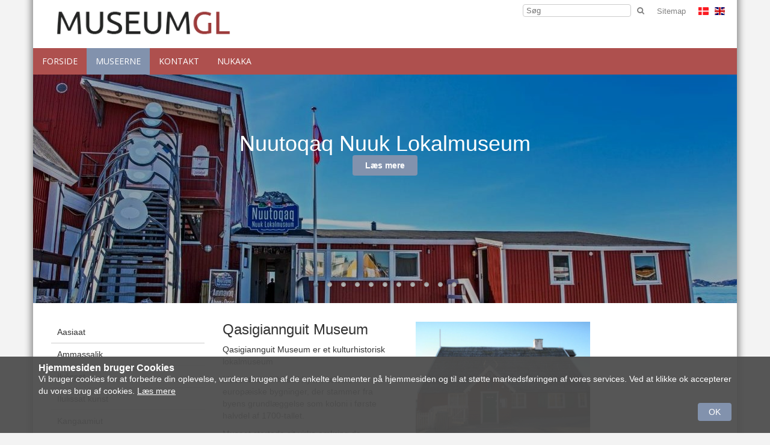

--- FILE ---
content_type: text/html; charset=utf-8
request_url: http://www.museum.gl/Qasigiannguit
body_size: 11332
content:
<!DOCTYPE HTML>
<html lang="en-US">
<head>
<!--DwTemplateTags-->
<script type="text/javascript">
  //Redirect to home if not logged in
  //if (document.cookie.indexOf("Dynamicweb=Visitor") < 0) { window.location.replace("http://www.museum.gl"); }
</script>
	<meta charset="UTF-8">
	<title>Qasigiannguit</title>
<base href="http://www.museum.gl/" />
<meta name="generator" content="Dynamicweb 8" />

<!--
 Sgaard & Co.Sren Frichs Vej 38KDK-8230 byhjDenmarkhttp://www.soegaard-co.dk
-->

  <meta name="viewport" content="width=device-width, initial-scale=1, maximum-scale=1, user-scalable=no, shrink-to-fit=no">
	    <!--favicons-->
    <link rel="shortcut icon" href='' type="image/x-icon">

<link href="" rel="apple-touch-icon" sizes="180x180">
<link href="http://www.museum.gl" rel="icon" sizes="192x192">
		  <!--Bootstrap-->
  <link rel="stylesheet" href="/Files/Templates/Designs/standard_responsiv/bootstrap/css/bootstrap.min.css">


   

      	
      	<link href="/Files/Templates/Designs/standard_responsiv/includes/nav/meanmenu/styles.css" rel="stylesheet" type="text/css"> 
      	<link href="/Files/Templates/Designs/standard_responsiv/includes/nav/meanmenu/meanmenu.css" rel="stylesheet" type="text/css"> 
      	<style>
      		.mean-nav > ul >li:first-child{
      			margin-top:45px;
      		}
      	</style>

       
   <style>

        @media (min-width:993px){
            .revolu_slider{  margin:0px -15px;  }
        }
        /* skal altid være der */
        .revolu_slider{  margin-bottom:30px;  }

        .tp-caption h1 {
              font-size:22px;
            }

        
            /* SLIDESHOW */
            .revolu_slider_483 .tp-caption {
              left:0px !important;
              width: 100% !important;
              height: auto !important;
              max-width: 100% !important;
              margin-left: auto !important;
              background:transparent !important;
              text-align: center !important;
              position: absolute !important;
              top:80px !important;
              cursor: default !important;
            }

            @media (max-width: 1060px) {
             .revolu_slider_483 .tp-caption{
                top:30px !important;
              }
            }

            .revolu_slider_483  .tp-caption h1 {
              margin: auto !important;
              vertical-align: middle !important;
              max-width: 600px;
              color:#fff !important;
              font-size:36px !important;
              font-weight: 400 !important;
            }
            .revolu_slider_483  .tp-caption h4 {
              line-height: 28px !important;
              color:#fff !important !important;
              margin: 10px auto !important;
              max-width: 600px !important;
              font-size:18px !important;
            }

            @media (max-width: 768px){
              .revolu_slider_483  .tp-caption h1 {
                font-size: 24px !important !important;
              }
              .revolu_slider_483  .tp-caption h4 {
                font-size:18px !important !important;
                line-height: 22px !important;
              }
              .revolu_slider_483  .tp-caption {
                top:4 !important;
              }
            }
        

    </style>

    <link href="Files/Templates/Designs/standard_responsiv/assets/revolutionslider/css/style.css" rel="stylesheet" type="text/css"/>
    <link href="Files/Templates/Designs/standard_responsiv/assets/revolutionslider/css/settings.css" rel="stylesheet" type="text/css"/>


  <link href='/Files/Templates/Designs/standard_responsiv/stylesheets/custom.css' rel="stylesheet"> 
  <script src="http://ajax.googleapis.com/ajax/libs/jquery/1.11.1/jquery.min.js"></script>
  <script src="/Files/Templates/Designs/standard_responsiv/javascript/functions.js"></script>
   <style type="text/css">
/* BODY */
  body{
    height: 100%;
    
     
}

body:before {
  content: ''; z-index: -1; width: 100%; height: 100%; position: fixed; top:0px; left:0px;

  opacity: 0;
  background-color: #CCD9E0;
}

/* CONTENT Background */
/*.widthdecider { background-color: #000 !important; }
p, h1, h2, h3, h4, h5, .text { color: #fff;}

/* LINKS */
a, a:visited { color:#8292AD; }

.btn-dw-primary, input[type="button"], input[type="reset"], input[type="submit"], input[type="button"].CookieWarning_AcceptAll { background-color: #8292AD; color:#fff; }
a.Button01, .Button01 { border:none; background: #8292AD; color:#fff !important; border: none !important;}

.btn-dw-cart { background-color: #B0C787; }

/* FOOTER */
#footer p, #footer h1, #footer h2, #footer h3, #footer h4, #footer h5 { color:#FFFFFF; }
#footer a, #footer a:visited { color: #FFFFFF; }

/* MENU */
#cssmenu > ul > li > #activeitem, #cssmenu > ul > li > .inpath { color:#8292AD; }
#cssmenu > ul > li > a:hover { color:#8292AD;}


#cssmenu li a {  padding: 15px !important; text-decoration: none; font-size: 14px !important; color: #fff !important;}
#cssmenu li a:hover { 
    color:#fff;
    -webkit-transition: all .2s ease-in-out;
    -moz-transition: all .2s ease-in-out;
    -o-transition: all .2s ease-in-out;
    transition: all .2s ease-in-out;
  }
#cssmenu > ul > li > #activeitem, #cssmenu > ul > li > .inpath { background-color: #8292AD; color:#fff; }
  
    #cssmenu li {  margin-right: -4px !important; }
  
.menucontainer { padding: 0px !important;}


/* SUBMENUER I VENSTRE KOLONNE */
#LeftNav a.L2_Active, #LeftNav a:hover.L2_Active, #LeftNav .L2 a:hover {
  color:#fff !important;
  background-color:#8292AD;
}

#LeftNav a.L3_Active, #LeftNav a.L4_Active, #LeftNav a.L5_Active, #LeftNav .L3 a:hover, #LeftNav .L4 a:hover, #LeftNav .L5 a:hover {
  color:#8292AD;
}

</style>

<script type="text/javascript">
$(document).ready(function(){
    var lighterShade = ColorLuminance("#8292AD",0.15);
    $('.btn-dw-primary, input[type="button"], input[type="reset"], input[type="submit"]').hover(function(){ $(this).css("background-color",lighterShade); },function(){  $(this).css("background-color","#8292AD"); });

    $('.Button01').hover(function(){ $(this).css("background",lighterShade); },function(){  $(this).css("background","#8292AD"); });

    lighterShade = ColorLuminance("#8292AD",0.15);
    $('a:not(.btn-dw-primary, .Button01, .Button a, input[type="button"], input[type="reset"], input[type="submit"], #footer a, #cssmenu > ul > li > a, .secondary-navigation > ul > li a, .top-header .top-header-menu>ul.top-menu>li>a, .wp-block.product .product-title a, #LeftNav a, #poweredby > a, #minipagecart)').hover(function(){ $(this).css("color",lighterShade); },function(){  $(this).css("color","#8292AD"); });

    footerHighlight = ColorLuminance("#FFFFFF",-0.15);
    $('#footer a').hover(function(){ $(this).css("color",footerHighlight); },function(){  $(this).css("color","#FFFFFF"); });

    ecomHighlight = ColorLuminance("#B0C787",0.15);
    $('.btn-dw-cart').hover(function(){ $(this).css("background-color",ecomHighlight); },function(){  $(this).css("background-color","#B0C787"); });

    
      menuHightlight = ColorLuminance("#AE504E",0.15);
      $('#cssmenu > ul > li').hover(function(){ $(this).css("background-color",menuHightlight); },function(){  $(this).css("background-color","#AE504E"); });
    
});
</script>     
  <!-- snippets to load javascript /flexnav, jquery, bootstrap, owl carousel and custom js -->
   

  <!-- google analytics -->
  

   <!-- logo fix on IE to fix width on logo-->

<!--[if IE]>
<style>
@media(max-width: 992px){
    .logoiehack {
         max-width: 300px;
    }
}    
</style>
<![endif]-->



    
  <!--JQUERY-->

    <!-- ******* JAVASCRIPT ******* -->

    <script>
//Add rows around all adjacent multisections
    $(document).ready(function() {
    var collection = [];
    
    $('.multisection').each(function() {
        var nextBox = $(this).next().hasClass('multisection');
        
        collection.push($(this));
        
        if(!nextBox)
        {
            var container = $('<div class="row"></div>');
            container.insertBefore(collection[0]);
            for(i=0;i<collection.length;i++)
            {
                collection[i].appendTo(container);
            }
            collection = [];
        }
    })
});
  
  </script>

<!-- ******* CSS ******* -->

    
          

  

  <link href='/Files/Templates/Designs/standard_responsiv/stylesheets/bootstrap_clearfix.css' rel="stylesheet">


  <link href='/Files/Templates/Designs/customcss/MuseumGL.css?v=1.1' rel="stylesheet"> 


  <!--Prinvenlig funktion-->
  <style type="text/css" media="screen"> <!-- #FooterPrint { display:none; } --> </style>
  <link rel="stylesheet" type="text/css" href="/Files/Templates/Designs/standard_responsiv/stylesheets/Print.css" media="print"> 
  <!--/Printvenlig funktion-->


 
  <!-- font awesome -->
  <link href="http://maxcdn.bootstrapcdn.com/font-awesome/4.1.0/css/font-awesome.min.css" rel="stylesheet">



  <!--owl carousel-->
  <!-- TODO: owl needs to be put in own include folder -->
  <link href="/Files/Templates/Designs/standard_responsiv/assets/owl-carousel/owl-carousel.css" rel="stylesheet" type="text/css">
  <link href="/Files/Templates/Designs/standard_responsiv/assets/owl-carousel/owl-theme.css" rel="stylesheet" type="text/css">
  <link href="/Files/Templates/Designs/standard_responsiv/assets/owl-carousel/owl-custom.css" rel="stylesheet" type="text/css">

    
          
  

          


    <style type="text/css">
  #socialicons ul { list-style: none; padding: 0px; margin: 0px;}
  #socialicons { display: none; }
  #socialicons li { display: inline-block; }
  #socialicons a { font-size: 21px; color:#9e9e9e;}
</style>




</head>

<body>
	<img src="/Files/Billeder/Webmaster/Logos/Museumgl.png" class="img-responsive onlyprint">
	<div class="widthdecider container-background container" style="margin-top:-10px; padding-top:10px;" id="navdiv">
<div style="margin-bottom:30px;">
<!--Include(../Includes/layout/top/logo_menu_slide.html)-->
<div class="secondarycontainer print logo_menu" style="padding:0px; background-color:#FFFFFF;">
 <div class="container">
        <div class="secondary-navigation">
            
      
          <ul role="dropdown" style="margin-top:12px">

            <!-- **** SEKUNDÆR MENU **** -->

            
              <li><a href="Default.aspx?ID=785">Sitemap</a></li>
            


            <!-- **** SPROGVALG **** -->

            
              
                
                 <link href="/Files/Templates/Designs/standard_responsiv/assets/flag-icon/css/flag-icon.min.css" rel="stylesheet" type="text/css">
                  
                    <li class="lan"><a href="?AreaID=1"><span class="flag-icon flag-icon-dk"></span></a></li>
                  
                    <li class="lan"><a href="?AreaID=54"><span class="flag-icon flag-icon-uk"></span></a></li>
                   
                
              
            

            </ul>

          
          <ul class="ul-searchform xs-hidden sm-hidden">
              <li class="searchform-secondary-menu">
                    <form action="/Default.aspx?ID=71" method="get" name="SearchForm1">
                        <input type="hidden" name="ID" value="71">
                        <input id="top-search" type="text" name="q" value="" placeholder="Søg">
                        <button type="submit" style="border:none; background:transparent;"><i class="fa fa-search"></i></button>
                    </form>
                </li>
            </ul>
            <style type="text/css">
              .ul-searchform { margin: 0px !important; }
              .searchform-secondary-menu { padding:0px !important; }
              #top-search { padding:2px 5px; }
              .searchform-secondary-menu > button { padding:0px; }
            </style>
          
        
        </div>
    </div>
</div>




      <div class="logo_menu logo_container">
         <div class="topcontainer" style="background-color:#FFFFFF;">
            <div class="navbar container" role="navigation" style="margin-bottom:0px;">
                  <div class="navbar-header">
                      <a class="navbar-brand" href="Default.aspx?ID=42">
                        <img src="/admin/public/getimage.ashx?Image=/Files/Billeder/Webmaster/Logos/Museumgl.png&Resolution=72&Compression=90&height=200" class="img-responsive logoiehack" style="z-index:10">
                      </a> 
                    
                  </div>
                  <div class="clearfix"></div>
            </div>
          </div>
        </div>
        <div id="logo_spacer"></div>


<!-- DECIDE ALIGNMENT OF MENU -->
<style type="text/css">
  #cssmenu {
    float: right !important;
    
    float: left !important;
    
    text-align: center;
  }
  #cssmenu ul li {
    float: none !important;
    display: inline-block;
  }
</style>

						<!-- Navigation includes various menus and skins -->

<div class="logo_menu">
  <div class="menudiv" style="background-color:#AE504E">
    <div class="menucontainer container" style="padding:0px 30px;"> 


      <nav id="cssmenu">

      <!-- display house on top menu mobile linking to home page -->

      				<div class="house-mobile">
              	<a href="Default.aspx?ID=42" class="">
      						<img src="/Files/Templates/Designs/standard_responsiv/images/hus.png">
      					</a>
          		</div>
              <div class="globe-mobile">
                <ul class="nav nav-tabs" role="dropdown" id="sprogvalg">
                  <li>
                    <a class="firstitem" href="/Language"><i class="fa fa-globe"></i></a>
                    <ul class="M3">
                                      
                                      <li><a href="?AreaID=1">DK</a></li>
                                      
                                      <li><a href="?AreaID=54">UK</a></li>
                                      
                    </ul>
                  </li>
                </ul>
              </div>

      	<ul>
  <li>
    <a class="firstitem" href="/Forside">Forside</a>
  </li>
  <li>
    <a class="inpath" href="/Museerne">Museerne</a>
    <ul class="M1">
      <li>
        <a class="firstitem" href="/Aasiaat">Aasiaat</a>
      </li>
      <li>
        <a href="/Ammassalik">Ammassalik</a>
      </li>
      <li>
        <a href="/Ilulissat">Ilulissat</a>
      </li>
      <li>
        <a href="/Ilulissat_kunst">Ilulissat kunst</a>
      </li>
      <li>
        <a href="/Kangaamiut">Kangaamiut</a>
      </li>
      <li>
        <a href="/Kangerlussuaq">Kangerlussuaq</a>
      </li>
      <li>
        <a href="/Maniitsoq">Maniitsoq</a>
      </li>
      <li>
        <a href="/Narsaq">Narsaq</a>
      </li>
      <li>
        <a href="/Nuuk_Kunstmuseum">Nuuk Kunstmuseum</a>
      </li>
      <li>
        <a href="/Nuutoqaq">Nuutoqaq</a>
      </li>
      <li>
        <a href="/NKA">NKA</a>
      </li>
      <li>
        <a href="/Narsarsuaq">Narsarsuaq</a>
      </li>
      <li>
        <a href="/Nanortalik">Nanortalik</a>
      </li>
      <li>
        <a href="/Paamiut">Paamiut</a>
      </li>
      <li>
        <a href="/Qaanaaq">Qaanaaq</a>
      </li>
      <li>
        <a href="/Qaqortoq">Qaqortoq</a>
      </li>
      <li>
        <a href="/Qeqertarsuaq">Qeqertarsuaq</a>
      </li>
      <li>
        <a class="inpath" id="activeitem" href="/Qasigiannguit">Qasigiannguit</a>
      </li>
      <li>
        <a href="/Sisimiut">Sisimiut</a>
      </li>
      <li>
        <a href="/Upernavik">Upernavik</a>
      </li>
      <li>
        <a href="/Uummannaq">Uummannaq</a>
      </li>
    </ul>
  </li>
  <li>
    <a href="/Kontakt">Kontakt</a>
  </li>
  <li>
    <a href="/NUKAKA">NUKAKA</a>
  </li>
</ul>
      </nav>


      

       

    </div>
  </div>
</div>
          




          <!-- SLIDESHOW -->
        <div id="topslideshow">
    
      
      <div id="slidetop_container" style="" class="print">
<div class="imgtop paragraph revolu_slider_483" style="opacity:0;margin-bottom:0px">
    <!-- Slideshow revolution -->
    <!--DwTemplateTags-->
    <div>
   
            <section class="tp-banner-container">
                <div class="tp-banner">
                    <ul>           
                        <!-- Revolution inner standard setup -->
                         

                        <!-- SLIDE  -->
                        <!--data-transition controles the transition between images everything is in the documentation-->
                        
                        <li data-transition="fade" data-slotamount="7" data-masterspeed="100">
                            <!-- MAIN IMAGE -->
                            
                                <img src="/admin/public/getimage.ashx?Image=/Files/Billeder/Museerne/Ammassalik%20Museum.jpg&Resolution=72&Compression=90&Width=1230&Height=380&Crop=0"  alt="sliderImg"  data-bgfit="cover" data-bgrepeat="no-repeat" data-bgposition="center center" style="opacity:0.2"/>
                            
                            <!-- LAYERS -->
                            <!-- LAYER NR. 1 -->
                            
                            <div class="container">
                            <div class="tp-caption mystyle-black-background-white-text"
                                data-x="20"
                                data-y="20"
                                data-speed="500"
                                data-start="0"
                                data-link="Default.aspx?ID=1533"
                                data-easing="Elastic.easeInOut" style="cursor:default !important; opacity:0;">
                                
                                <h1>    Ammasalik Museum
                                </h1>
                                
                                
                                  <a href="Default.aspx?ID=1533" class="btn btn-dw-primary" style="padding:6px 20px;">
                                    Læs mere
                                  </a>
                                
                            </div>
                            </div>
                             
                                                      
                            <!-- can insert several caption with different speeds etc. just insert more divs here-->
                        </li>
                        
                       

                        <!-- SLIDE  -->
                        <!--data-transition controles the transition between images everything is in the documentation-->
                        
                        <li data-transition="fade" data-slotamount="7" data-masterspeed="100">
                            <!-- MAIN IMAGE -->
                            
                                <img src="/admin/public/getimage.ashx?Image=/Files/Billeder/MuseumGL/slideshow/Grønlands%20National%20Museum%20og%20Arkiv.JPG&Resolution=72&Compression=90&Width=1230&Height=380&Crop=0"  alt="sliderImg"  data-bgfit="cover" data-bgrepeat="no-repeat" data-bgposition="center center" style="opacity:0.2"/>
                            
                            <!-- LAYERS -->
                            <!-- LAYER NR. 1 -->
                            
                            <div class="container">
                            <div class="tp-caption mystyle-black-background-white-text"
                                data-x="20"
                                data-y="20"
                                data-speed="500"
                                data-start="0"
                                data-link="Default.aspx?ID=1525"
                                data-easing="Elastic.easeInOut" style="cursor:default !important; opacity:0;">
                                
                                <h1>    Grønlands Nationalmuseum
                                </h1>
                                
                                
                                  <a href="Default.aspx?ID=1525" class="btn btn-dw-primary" style="padding:6px 20px;">
                                    Læs mere
                                  </a>
                                
                            </div>
                            </div>
                             
                                                      
                            <!-- can insert several caption with different speeds etc. just insert more divs here-->
                        </li>
                        
                       

                        <!-- SLIDE  -->
                        <!--data-transition controles the transition between images everything is in the documentation-->
                        
                        <li data-transition="fade" data-slotamount="7" data-masterspeed="100">
                            <!-- MAIN IMAGE -->
                            
                                <img src="/admin/public/getimage.ashx?Image=/Files/Billeder/Museerne/Nuuk%20Kunstmuseum.jpg&Resolution=72&Compression=90&Width=1230&Height=380&Crop=0"  alt="sliderImg"  data-bgfit="cover" data-bgrepeat="no-repeat" data-bgposition="center center" style="opacity:0.2"/>
                            
                            <!-- LAYERS -->
                            <!-- LAYER NR. 1 -->
                            
                            <div class="container">
                            <div class="tp-caption mystyle-black-background-white-text"
                                data-x="20"
                                data-y="20"
                                data-speed="500"
                                data-start="0"
                                data-link="Default.aspx?ID=1524"
                                data-easing="Elastic.easeInOut" style="cursor:default !important; opacity:0;">
                                
                                <h1>    Nuuk Kunstmuseum
                                </h1>
                                
                                
                                  <a href="Default.aspx?ID=1524" class="btn btn-dw-primary" style="padding:6px 20px;">
                                    Læs mere
                                  </a>
                                
                            </div>
                            </div>
                             
                                                      
                            <!-- can insert several caption with different speeds etc. just insert more divs here-->
                        </li>
                        
                       

                        <!-- SLIDE  -->
                        <!--data-transition controles the transition between images everything is in the documentation-->
                        
                        <li data-transition="fade" data-slotamount="7" data-masterspeed="100">
                            <!-- MAIN IMAGE -->
                            
                                <img src="/admin/public/getimage.ashx?Image=/Files/Billeder/Museerne/Ilulissat%20kunstmuseumweb.jpg&Resolution=72&Compression=90&Width=1230&Height=380&Crop=0"  alt="sliderImg"  data-bgfit="cover" data-bgrepeat="no-repeat" data-bgposition="center center" style="opacity:0.2"/>
                            
                            <!-- LAYERS -->
                            <!-- LAYER NR. 1 -->
                            
                            <div class="container">
                            <div class="tp-caption mystyle-black-background-white-text"
                                data-x="20"
                                data-y="20"
                                data-speed="500"
                                data-start="0"
                                data-link="Default.aspx?ID=1518"
                                data-easing="Elastic.easeInOut" style="cursor:default !important; opacity:0;">
                                
                                <h1>    Ilullissat Kunstmuseum
                                </h1>
                                
                                
                                  <a href="Default.aspx?ID=1518" class="btn btn-dw-primary" style="padding:6px 20px;">
                                    Læs mere
                                  </a>
                                
                            </div>
                            </div>
                             
                                                      
                            <!-- can insert several caption with different speeds etc. just insert more divs here-->
                        </li>
                        
                       

                        <!-- SLIDE  -->
                        <!--data-transition controles the transition between images everything is in the documentation-->
                        
                        <li data-transition="fade" data-slotamount="7" data-masterspeed="100">
                            <!-- MAIN IMAGE -->
                            
                                <img src="/admin/public/getimage.ashx?Image=/Files/Billeder/Museerne/Nanortalik%20museum.jpg&Resolution=72&Compression=90&Width=1230&Height=380&Crop=0"  alt="sliderImg"  data-bgfit="cover" data-bgrepeat="no-repeat" data-bgposition="center center" style="opacity:0.2"/>
                            
                            <!-- LAYERS -->
                            <!-- LAYER NR. 1 -->
                            
                            <div class="container">
                            <div class="tp-caption mystyle-black-background-white-text"
                                data-x="20"
                                data-y="20"
                                data-speed="500"
                                data-start="0"
                                data-link="Default.aspx?ID=1532"
                                data-easing="Elastic.easeInOut" style="cursor:default !important; opacity:0;">
                                
                                <h1>    Nanortalik Museum
                                </h1>
                                
                                
                                  <a href="Default.aspx?ID=1532" class="btn btn-dw-primary" style="padding:6px 20px;">
                                    Læs mere
                                  </a>
                                
                            </div>
                            </div>
                             
                                                      
                            <!-- can insert several caption with different speeds etc. just insert more divs here-->
                        </li>
                        
                       

                        <!-- SLIDE  -->
                        <!--data-transition controles the transition between images everything is in the documentation-->
                        
                        <li data-transition="fade" data-slotamount="7" data-masterspeed="100">
                            <!-- MAIN IMAGE -->
                            
                                <img src="/admin/public/getimage.ashx?Image=/Files/Billeder/Museerne/Narsaq%20Museum..jpg&Resolution=72&Compression=90&Width=1230&Height=380&Crop=0"  alt="sliderImg"  data-bgfit="cover" data-bgrepeat="no-repeat" data-bgposition="center center" style="opacity:0.2"/>
                            
                            <!-- LAYERS -->
                            <!-- LAYER NR. 1 -->
                            
                            <div class="container">
                            <div class="tp-caption mystyle-black-background-white-text"
                                data-x="20"
                                data-y="20"
                                data-speed="500"
                                data-start="0"
                                data-link="Default.aspx?ID=1527"
                                data-easing="Elastic.easeInOut" style="cursor:default !important; opacity:0;">
                                
                                <h1>    Narsaq Museum
                                </h1>
                                
                                
                                  <a href="Default.aspx?ID=1527" class="btn btn-dw-primary" style="padding:6px 20px;">
                                    Læs mere
                                  </a>
                                
                            </div>
                            </div>
                             
                                                      
                            <!-- can insert several caption with different speeds etc. just insert more divs here-->
                        </li>
                        
                       

                        <!-- SLIDE  -->
                        <!--data-transition controles the transition between images everything is in the documentation-->
                        
                        <li data-transition="fade" data-slotamount="7" data-masterspeed="100">
                            <!-- MAIN IMAGE -->
                            
                                <img src="/admin/public/getimage.ashx?Image=/Files/Billeder/Museerne/Nuutoqaq%20%20Nuuk%20Lokalmuseum%20Web.jpg&Resolution=72&Compression=90&Width=1230&Height=380&Crop=0"  alt="sliderImg"  data-bgfit="cover" data-bgrepeat="no-repeat" data-bgposition="center center" style="opacity:0.2"/>
                            
                            <!-- LAYERS -->
                            <!-- LAYER NR. 1 -->
                            
                            <div class="container">
                            <div class="tp-caption mystyle-black-background-white-text"
                                data-x="20"
                                data-y="20"
                                data-speed="500"
                                data-start="0"
                                data-link="Default.aspx?ID=1822"
                                data-easing="Elastic.easeInOut" style="cursor:default !important; opacity:0;">
                                
                                <h1>    Nuutoqaq Nuuk Lokalmuseum
                                </h1>
                                
                                
                                  <a href="Default.aspx?ID=1822" class="btn btn-dw-primary" style="padding:6px 20px;">
                                    Læs mere
                                  </a>
                                
                            </div>
                            </div>
                             
                                                      
                            <!-- can insert several caption with different speeds etc. just insert more divs here-->
                        </li>
                        
                       

                        <!-- SLIDE  -->
                        <!--data-transition controles the transition between images everything is in the documentation-->
                        
                        <li data-transition="fade" data-slotamount="7" data-masterspeed="100">
                            <!-- MAIN IMAGE -->
                            
                                <img src="/admin/public/getimage.ashx?Image=/Files/Billeder/Museerne/Paamiut%20Museum%20head.jpg&Resolution=72&Compression=90&Width=1230&Height=380&Crop=0"  alt="sliderImg"  data-bgfit="cover" data-bgrepeat="no-repeat" data-bgposition="center center" style="opacity:0.2"/>
                            
                            <!-- LAYERS -->
                            <!-- LAYER NR. 1 -->
                            
                            <div class="container">
                            <div class="tp-caption mystyle-black-background-white-text"
                                data-x="20"
                                data-y="20"
                                data-speed="500"
                                data-start="0"
                                data-link="Default.aspx?ID=701"
                                data-easing="Elastic.easeInOut" style="cursor:default !important; opacity:0;">
                                
                                <h1>    Paamiut Museum
                                </h1>
                                
                                
                                  <a href="Default.aspx?ID=701" class="btn btn-dw-primary" style="padding:6px 20px;">
                                    Læs mere
                                  </a>
                                
                            </div>
                            </div>
                             
                                                      
                            <!-- can insert several caption with different speeds etc. just insert more divs here-->
                        </li>
                        
                       

                        <!-- SLIDE  -->
                        <!--data-transition controles the transition between images everything is in the documentation-->
                        
                        <li data-transition="fade" data-slotamount="7" data-masterspeed="100">
                            <!-- MAIN IMAGE -->
                            
                                <img src="/admin/public/getimage.ashx?Image=/Files/Billeder/Museerne/Qasigiannguit%20Museum%20Web.jpg&Resolution=72&Compression=90&Width=1230&Height=380&Crop=0"  alt="sliderImg"  data-bgfit="cover" data-bgrepeat="no-repeat" data-bgposition="center center" style="opacity:0.2"/>
                            
                            <!-- LAYERS -->
                            <!-- LAYER NR. 1 -->
                            
                            <div class="container">
                            <div class="tp-caption mystyle-black-background-white-text"
                                data-x="20"
                                data-y="20"
                                data-speed="500"
                                data-start="0"
                                data-link="Default.aspx?ID=1519"
                                data-easing="Elastic.easeInOut" style="cursor:default !important; opacity:0;">
                                
                                <h1>    Qasigiannguit Museum
                                </h1>
                                
                                
                                  <a href="Default.aspx?ID=1519" class="btn btn-dw-primary" style="padding:6px 20px;">
                                    Læs mere
                                  </a>
                                
                            </div>
                            </div>
                             
                                                      
                            <!-- can insert several caption with different speeds etc. just insert more divs here-->
                        </li>
                        
                       

                        <!-- SLIDE  -->
                        <!--data-transition controles the transition between images everything is in the documentation-->
                        
                        <li data-transition="fade" data-slotamount="7" data-masterspeed="100">
                            <!-- MAIN IMAGE -->
                            
                                <img src="/admin/public/getimage.ashx?Image=/Files/Billeder/Museerne/Qeqertarsuaq%20Museum%20web%201.jpg&Resolution=72&Compression=90&Width=1230&Height=380&Crop=0"  alt="sliderImg"  data-bgfit="cover" data-bgrepeat="no-repeat" data-bgposition="center center" style="opacity:0.2"/>
                            
                            <!-- LAYERS -->
                            <!-- LAYER NR. 1 -->
                            
                            <div class="container">
                            <div class="tp-caption mystyle-black-background-white-text"
                                data-x="20"
                                data-y="20"
                                data-speed="500"
                                data-start="0"
                                data-link="Default.aspx?ID=1520"
                                data-easing="Elastic.easeInOut" style="cursor:default !important; opacity:0;">
                                
                                <h1>    Qeqertarsuaq Museum
                                </h1>
                                
                                
                                  <a href="Default.aspx?ID=1520" class="btn btn-dw-primary" style="padding:6px 20px;">
                                    Læs mere
                                  </a>
                                
                            </div>
                            </div>
                             
                                                      
                            <!-- can insert several caption with different speeds etc. just insert more divs here-->
                        </li>
                        
                       

                        <!-- SLIDE  -->
                        <!--data-transition controles the transition between images everything is in the documentation-->
                        
                        <li data-transition="fade" data-slotamount="7" data-masterspeed="100">
                            <!-- MAIN IMAGE -->
                            
                                <img src="/admin/public/getimage.ashx?Image=/Files/Billeder/Museerne/Aasiaat.Museum.Vandmærke.2017.jpg&Resolution=72&Compression=90&Width=1230&Height=380&Crop=0"  alt="sliderImg"  data-bgfit="cover" data-bgrepeat="no-repeat" data-bgposition="center center" style="opacity:0.2"/>
                            
                            <!-- LAYERS -->
                            <!-- LAYER NR. 1 -->
                            
                            <div class="container">
                            <div class="tp-caption mystyle-black-background-white-text"
                                data-x="20"
                                data-y="20"
                                data-speed="500"
                                data-start="0"
                                data-link="Default.aspx?ID=1521"
                                data-easing="Elastic.easeInOut" style="cursor:default !important; opacity:0;">
                                
                                <h1>    Aasiaat Museum
                                </h1>
                                
                                
                                  <a href="Default.aspx?ID=1521" class="btn btn-dw-primary" style="padding:6px 20px;">
                                    Læs mere
                                  </a>
                                
                            </div>
                            </div>
                             
                                                      
                            <!-- can insert several caption with different speeds etc. just insert more divs here-->
                        </li>
                        
                       
                    </ul>
                </div>
            </section>



    <style type="text/css">
.revolu_slider_483 .slotholder:after {
    background-color: #000000;
    opacity: 0.25;
    
    opacity: 0.3;
    
}
    </style>




  

    </div>

</div><!-- row -->
</div>

<!--DwTemplateTags-->




                                              
      
    
    </div>


    
</div>
    <div class="row" style="margin:0px">
		<!-- CONTENT -->	
		

<!--<link rel="stylesheet" href="stylesheets/VenstreMenu2-5.css"/> -->

<div class='content-extra-padding min-height-page '>
	<div class="row">
        
       <div class="col-sm-3 col-md-3 col-lg-3 hidden-sm">
        	<div class="sidemenu row" id="LeftNav">
        		<div class="col-lg-12 hidden-xs">
					     <ul class="M0">
  <li class="L2">
    <a class="L2" href="/Aasiaat" title="">Aasiaat</a>
  </li>
  <li class="L2">
    <a class="L2" href="/Ammassalik" title="">Ammassalik</a>
  </li>
  <li class="L2">
    <a class="L2" href="/Ilulissat" title="">Ilulissat</a>
  </li>
  <li class="L2">
    <a class="L2" href="/Ilulissat_kunst" title="">Ilulissat kunst</a>
  </li>
  <li class="L2">
    <a class="L2" href="/Kangaamiut" title="">Kangaamiut</a>
  </li>
  <li class="L2">
    <a class="L2" href="/Kangerlussuaq" title="">Kangerlussuaq</a>
  </li>
  <li class="L2">
    <a class="L2" href="/Maniitsoq" title="">Maniitsoq</a>
  </li>
  <li class="L2">
    <a class="L2" href="/Narsaq" title="">Narsaq</a>
  </li>
  <li class="L2">
    <a class="L2" href="/Nuuk_Kunstmuseum" title="">Nuuk Kunstmuseum</a>
  </li>
  <li class="L2">
    <a class="L2" href="/Nuutoqaq" title="">Nuutoqaq</a>
  </li>
  <li class="L2">
    <a class="L2" href="/NKA" title="">NKA</a>
  </li>
  <li class="L2">
    <a class="L2" href="/Narsarsuaq" title="">Narsarsuaq</a>
  </li>
  <li class="L2">
    <a class="L2" href="/Nanortalik" title="">Nanortalik</a>
  </li>
  <li class="L2">
    <a class="L2" href="/Paamiut" title="">Paamiut</a>
  </li>
  <li class="L2">
    <a class="L2" href="/Qaanaaq" title="">Qaanaaq</a>
  </li>
  <li class="L2">
    <a class="L2" href="/Qaqortoq" title="">Qaqortoq</a>
  </li>
  <li class="L2">
    <a class="L2" href="/Qeqertarsuaq" title="">Qeqertarsuaq</a>
  </li>
  <li class="L2_Active">
    <a class="L2_Active" href="/Qasigiannguit" title="">Qasigiannguit</a>
  </li>
  <li class="L2">
    <a class="L2" href="/Sisimiut" title="">Sisimiut</a>
  </li>
  <li class="L2">
    <a class="L2" href="/Upernavik" title="">Upernavik</a>
  </li>
  <li class="L2">
    <a class="L2" href="/Uummannaq" title="">Uummannaq</a>
  </li>
</ul>
               
				    </div>
          </div>
            	<div class="row hidden-xs">
					<div class="col-lg-12" id="LeftColoumn"><!--@DwContent(LeftColoumn)--></div>
				</div>
				
				
	       			
              <div class="hidden-xs">
	            		
                  </div>
	            	 
            	 

        </div><!-- col-md-3 --> 
        
        <div class="col-sm-12 col-md-9 col-sm-12  displayprint">
        
		  
			<div class="row">
				<div class="col-md-12 col-lg-12 col-sm-12">

					<div id="ContentFull"><!--@DwContent(ContentFull)--></div> 
				</div>
			</div><!-- row -->
			<div class="row">
     
				<div class="col-md-9 col-lg-9 col-sm-9">

					<div id="ContentArea" data-settings="default:true;">
<div class="row">
	<div class="col-lg-6 col-md-6 col-sm-12 col-xs-12">
		<h2 style="margin-top:0px">Qasigiannguit Museum</h2>
    <div>
		<p>Qasigiannguit Museum er et kulturhistorisk lokalmuseum</p>

<p>Museet har til huse i byens ældste europæiske bygninger, der stammer fra byens grundlæggelse som koloni i første halvdel af 1700-tallet.</p>

<p>Museet startede&nbsp;sit virke&nbsp;omkring de arkæologiske udgravninger på øen Qeqertasussuk syd for Qasigiannguit&nbsp;i starten af 1980'erne. Museet blev formelt indviet som godkendt lokalmuseum i 1984.</p>

<p>Museet havde i de første år til huse i den gamle telebestyrerbolig B-8, men museet omfatter nu flere udstillingsbygninger. Museets virke er primært knyttet sig&nbsp;Qasigiannguit by og omegns kulturhistorie.</p>

<p>Museet har i sine udstillinger og aktiviteter fokus på Saqqaqkulturen og de enestående fund fra de permafrosne kulturlag på Qeqertasussuk,&nbsp;Qasigiannguits historie&nbsp;og udvikling og på lokal fangst og fiskeri - med en særlig opmærksomhed på rejefiskeriet og rejeproduktionen, der var de bærende erhverv&nbsp;for byen&nbsp;i industrialiseringsprocessen fra 1950'erne og frem.</p>

<p>Endvidere viser museet mands- og kvindedragter fra nyere tid.</p>

<p>Museet har desuden en mindre udstilling af arktiske&nbsp;fugle og en aktivitetsvogn omkring lokal geologi.</p>

<p>Museet er ansvarlig for driften og udviklingen af det historiske levendegørelsesprojekt ”nunaqarfik uumassusilik”, der arbejder i værksted og friland med formidling af sommerens hverdagsliv i sen Thulekultur i Diskobugten.</p>

    </div>
	</div>
	<div class="col-lg-6 col-md-6 col-sm-12 col-xs-12">
		<img class="img-responsive" src="/Files/Billeder/Museerne/Qasigiannguit Museum Web.jpg" style="margin-bottom:10px"/>
		<p>
			Poul Egedesvej 24<br/>
			3951 Qasigiannguit
      <!--DwTemplateTags-->

      
        <br/>Telefon: +299 914647
      
      
        </br><a href="mailto:qasmus@qeqertalik.gl">qasmus@qeqertalik.gl</a></br>
      
		<p/>
    
      
    		<p>
    			<a href="http://www.qasigiannguit.museum.gl" target="_blank" class="btn Button01">Se hjemmeside</a>
    		</p>
      
    
		<br/>
		<!--@SnippetStart(SelectedProduct)-->

<script src="https://maps.googleapis.com/maps/api/js?v=3.exp&key=AIzaSyBwPdY7tujMfE8MYg7sOk1YKh10Qdk1TPY"></script>


  <div style="width:100%; padding:30px 20px; margin-bottom:20px; background:rgba(150, 50, 50, 0.2);">
  <p>Denne funktion kræver at cookies er slået til. For at få vist indhold skal du slå cookies til i din browser og/eller acceptere cookies på dette website. <a  style="text-decoration:underline;" href="javascript:void(0);" class="cookiebutton">OK</a>
  </p>
  </div>



	</div>
</div></div>
				</div>

				<div class="col-md-3 col-lg-3 col-sm-3"> 
					
                    <div class="row">
                    	<div class="col-lg-12" id="RightColoumn"><!--@DwContent(RightColoumn)--></div>
                    </div>
                    
	                    
	                    	
	                    
                     
                </div>

			</div><!-- /row -->
		</div><!-- /col-md-9 -->  
	</div><!-- /row -->
	<div class="row">
		<div class="col-lg-12 hidden-sm hidden-md hidden-lg print">
			
			<!--@DwContent(LeftColoumn)-->

			
				
	       
	      
			 

		
		</div>
	</div>
</div><!-- /container  -->

<!--SCRIPT TIL AT SKJULE VENSTRE MENU, HVIS DEN ER HELT TOM -->
<script type="text/javascript">
  $( document ).ready(function() {
    var navItems = $("#LeftNav ul:first").children().length;
    //console.log(navItems);
    if(navItems == 0) {
      $("#LeftNav").hide();
    }
});
</script>
 
		<div id="footer" style="background-color:#5E5E5E;">
		      
				    <div class="container" id="secondaryfooter">
		        <!--@Global:Paragraph.Content(Default.aspx?ID=17#649)-->
		        </div>
      		

<!-- INCLUDE FOOTER - CHECK IF A TYPE IS SELECTED, OTHERWISE INCLUDE ADVANCED FOOTER --->
			
	    	
		    		<div class="row">
<section class="container footer-padding-mobile print" id="footer_simple" style="margin-right:0px !important;">
      <article class="col-lg-12 col-md-12 col-sm-12 col-xs-12" style="text-align:center;">
      
        <a name="485"></a>
<div id="p_485" class="row paragraph imgbottom margin-content-divider">
	<div class="col-md-12">
		
			<div class="text"><p style="text-align:center">Nukaka (c) 2017<br />
<a href="Default.aspx?ID=220">Cookies information</a><br />
<a href="Default.aspx?ID=2087">Kontakt</a></p>
</div>
		
		
		

			
		
	</div> <!-- col-md-12 -->
</div><!-- row -->


        
      </article> 
</section>
</div>
		  	
			
			</div>
	</div> <!-- container end -->
	<div style="background-color:#5E5E5E" id="poweredby">
		<a href="http://www.soegaard-co.dk" target="_blank" style="color:#ababab; font-size:11px;" class="powered-by">Powered by Søgaard & Co.</a>
	</div>
	<!-- search - which are being added to the top menu on mobile/ipad otherwise it's hidden -->

	<div id="SearchBar" class="only-show-mobile print">
        <form action="Default.aspx" method="get" name="SearchForm1">
            <input type="hidden" name="ID" value="71">
            <input id="SearchField" type="text" name="q" value="">
            <button id="searchimages" type="submit" value="Søg"><i class="fa fa-search"></i></button>
        </form>
  </div>	
</div>




	<script src="/Files/System/validation.js"></script>
	

  <script src="/Files/Templates/Designs/standard_responsiv/bootstrap/js/bootstrap.min.js"></script>
  <script src="/Files/Templates/Designs/standard_responsiv/assets/owl-carousel/owl.js"></script> 

  <script src="//cdnjs.cloudflare.com/ajax/libs/spin.js/2.0.1/spin.min.js"></script>
  <script src="//cdnjs.cloudflare.com/ajax/libs/jqueryui/1.11.2/jquery-ui.min.js"></script>
  <script src="//cdnjs.cloudflare.com/ajax/libs/modernizr/2.8.3/modernizr.min.js"></script>




<link rel="Stylesheet" href="/Files/Templates/Designs/standard_responsiv/assets/swipebox/swipebox.css">
<script type="text/javascript" src="/Files/Templates/Designs/standard_responsiv/assets/swipebox/jquery.swipebox.min.js"></script>
  <script type="text/javascript">
  $(".ecom_mobile").insertBefore( $("#navdiv"));

$( function() {

  $('.swipebox' ).swipebox({
    hideBarsDelay : 0,
    loopAtEnd: true,
    beforeOpen: function(){
      $(".at4-share-outer").hide();
    },
    afterClose: function(){
      $(".at4-share-outer").show();
    }
  });

});
</script>
   
	
      	<script src="/Files/Templates/Designs/standard_responsiv/includes/nav/meanmenu/jquery.meanmenu.min.js"></script>  
      	<script src="/Files/Templates/Designs/standard_responsiv/includes/nav/meanmenu/script.js"></script>
      	<script>
      		$(document).ready(function () {
            /*
            $($('a[href*="GroupID="]').parent('li').get().reverse()).each(function(){
                var $this = $(this);
                $this.insertBefore($this.siblings(':eq(0)'));
            });
      			/* 
      				add secondary menu to main menu in mobile/tablet view 
      			*/
      			/*
      			//add topmenu li elements to meanmenu
      			var topMenu = $(".secondary-navigation >ul").children().clone().addClass("added-top-menu");
      			$("nav > ul").append(topMenu);
      			*/ 
      			//add class to sprogvalg ul so it works as a tab function on mobile as well
      			
      		
      			 $("#sprogvalg > li").addClass("dropdown");
      			 $("#sprogvalg > li > a").addClass("dropdown-toggle").attr("data-toggle", "dropdown");
      			 $("#sprogvalg > li >  ul").addClass("dropdown-menu").attr("role", "menu");


      			//$("sprogvalg .firstitem").html('<i class="fa fa-globe"></i>');
            var languageCount = $("#sprogvalg > li > ul").children().length;
            //languageCount = 0;
            var sprogvalg = false;
            
            sprogvalg = true;
            
            if(languageCount>0 && sprogvalg){
      				$(".house-mobile").hide();
      				$("#sprogvalg").show();
              $(".globe-mobile").show();
      			} else {
      				$("#sprogvalg").hide();
      			}
      			$("#cssmenu").meanmenu({meanScreenWidth: "991"});
            $("body").prepend($(".globe-mobile"));

      		});
      	</script>
      

    <script src="Files/Templates/Designs/standard_responsiv/assets/revolutionslider/js/jquery.themepunch.tools.min.js"></script>
    <script src="Files/Templates/Designs/standard_responsiv/assets/revolutionslider/js/jquery.themepunch.revolution.min.js"></script>
    <script>
    var SliderHeight = 380;
    
        SliderHeight = 380;
        if(SliderHeight==0) SliderHeight = 380;
    
    console.log("SliderHeight: "+SliderHeight);
        jQuery(document).ready(function() {
               jQuery('.revolu_slider_483 > div > .tp-banner-container > .tp-banner').revolution(
                {
                    delay:6000,    
                    startwidth:1170,
                    startheight:SliderHeight,
                    autoHeight:"off",
                    minHeight:"250",
                    lazyLoad: "on",
                    shuffle: "on"
                });
               $(".revolu_slider_483").fadeTo(500,1);
               //.show(200, function(){$("#topslideshow > #slidetop_container").css({"height":"auto"});});
        });

    </script>


	<div id="FooterPrint">
    
	<a name="486"></a>
<div id="p_486" class="row paragraph imgbottom margin-content-divider">
	<div class="col-md-12">
		
			<div class="text"><p style="text-align:center">Firmanavn · adresse · Tlf. xx xx xx xx · info@mail.dk</p>
</div>
		
		
		

			
		
	</div> <!-- col-md-12 -->
</div><!-- row -->


    
	</div>

    

<!-- Fjern udkommentering nedenfor, hvis jquery ikke findes på sitet endnu. -->
<!--
<script src="http://ajax.googleapis.com/ajax/libs/jquery/1.11.1/jquery.min.js"></script>

-->


<script type="text/javascript">
    function setOptInCookie(optInLevel) {
        var xmlhttp;
        if (window.XMLHttpRequest) {
            xmlhttp = new XMLHttpRequest();
        }
        else {
            xmlhttp = new ActiveXObject("Microsoft.XMLHTTP");
        }
        xmlhttp.onreadystatechange = function () {
            if (xmlhttp.readyState == 4 && xmlhttp.status == 200) {
                var div = document.getElementById("CookieWarning");
                div.parentNode.removeChild(div);
                window.location.reload();
                return false;
            }
        }
        xmlhttp.open("GET", "/admin/public/CookieOptInLevelConfig.aspx?cmd=SetCookieOptInLevel&OptInLevel=" + optInLevel, true);
        xmlhttp.send();
        return false;

    }
document.write('<div id="CookieWarning">');

document.write('<h1 class="CookieWarning_Header">Hjemmesiden bruger Cookies</h1>');
document.write('<div class="CokieWarning_Info">Vi bruger cookies for at forbedre din oplevelse, vurdere brugen af de enkelte elementer på hjemmesiden og til at støtte markedsføringen af vores services. Ved at klikke ok accepterer du vores brug af cookies. <a class="cookie-link" href="Default.aspx?ID=220">Læs mere</a></div>');

document.write('<div class="CookieWarning_Buttons">');
document.write('<input type="button" class="cookiebutton CookieWarning_AcceptAll" href="#" value="OK" />');
document.write('</div>');
document.write('</div>');

(function($){
    $(document).ready(function () {
        $(".cookiebutton").on("click", function(e){
            e.preventDefault();
            return setOptInCookie(2);   
        });
        $(".cookiebutton").on("touch", function(e){
            e.preventDefault();
            return setOptInCookie(2);
        });
    });
}(jQuery));

//only use if website isn't responsive


/*
var isMobile = navigator.userAgent.match(/(iPhone|Android|BlackBerry|iemobile)/);


if(isMobile !== null){
    (function($){
    $(".CookieWarning_Header").css({"font-size": "45px", "margin-top": "40px", "margin-bottom":"30px"});
    $("input[type='button'].cookiebutton.CookieWarning_AcceptAll").css({"width":"100%", "padding-top": "30px", "padding-bottom": "30px", "float": "none",  "-webkit-appearance": "none", "font-size":"30px", "margin-top": "20px", "margin-bottom": "20px"});
    $(".CookieWarning_Buttons").css({"width":"90%"});
    $(".CokieWarning_Info").css({"font-size":"40px", "line-height": "50px", "margin-top": "30px", "margin-bottom": "30px"});
    $(".CokieWarning_Info_readmore").css({"margin-top":"10px", "margin-bottom": "10px", "padding": "15px", "font-size": "50px"});
    $(".cookie-link").css({"font-size": "40px"});
    }(jQuery));
}

*/

</script>




<style type="text/css">

#CookieWarning {
    background: none repeat scroll 0 0 rgba(77, 77, 77, 0.95);
    bottom: 0;
    left:0px;
    right:0px;
    height: auto;
    position: fixed;
    z-index: 1000;
    padding:10px 0px;
    -webkit-appearance:none;
}
.CookieWarning_Header {
    font-size: 16px; 
    font-family: helvetica neue, helvetica, arial, sans-serif;
    text-tranform:uppercase;  
    width:90%; 
    display:block; 
    margin:auto; 
    color:#ffffff; 
    font-weight:bold;

}
.CokieWarning_Info {
    font-size:14px; 
    color:#ffffff; 
    width:90%; 
    display:block; 
    margin:auto;
    font-family:helvetica neue, helvetica, arial, sans-serif;

}

.CokieWarning_Info_readmore {
    font-size:14px; 
    color:#38b4ef; 
    width:90%; 
    display:block; 
    margin:auto;
    font-family:helvetica neue, helvetica, arial, sans-serif;

}


.CokieWarning_Info a.cookie-link{
    color:#ffffff;
    text-decoration:underline;
    font-size:14px;
    font-family: helvetica neue, helvetica, arial, sans-serif;

}

.CookieWarning_Buttons {
    width:90%; display:block; margin:auto;

}

input[type="button"].CookieWarning_AcceptAll {
    background-clip: padding-box;
    border-radius: 4px;
    color: #ffffff;
    font-family: Helvetica Neue,Helvetica,arial,sans-serif;
    font-size: 14px;
    font-weight: 300;
    padding: 5px 18px;
    text-align: center;
    float:right;
    font-family:helvetica neue, helvetica, arial, sans-serif;
    -webkit-appearance: none;
}

.CookieWarning_AcceptAll {

}

@media(max-width:766px){
    input[type="button"].CookieWarning_AcceptAll {
        width:100%;
        padding:2px 12px;
        margin:5px 0px;

     } 
     
     .CokieWarning_Info {
        font-size:12px;
        line-height: 16px;

     } 

     .CokieWarning_Info_readmore {
        font-size:13px;
        padding:5px 0px;
     } 

     .CookieWarning_Header {
        font-size:14px;
        margin-bottom:5px;
     }

     .CokieWarning_Info a.cookie-link {
     font-size: 12px;
    }

}
</style>
 


</body>
</html><!-- Exe time: 0,1275262 :   < >  <(StylesheetID: 1) >  <PageID (1519)>  <Designs/standard_responsiv/_parsed/underside.parsed.html>  -->

--- FILE ---
content_type: text/css
request_url: http://www.museum.gl/Files/Templates/Designs/standard_responsiv/stylesheets/custom.css
body_size: 423
content:
/* Css import
---------------------------------------- */
@import url("typografi.css");
@import url("TopMenu.css");
@import url("SekundaerMenu.css");
@import url("button.css");
@import url("formular.css");
@import url("footer.css");
@import url("forside.css");
@import url("scaffolding.css");
@import url("modul.css");
@import url("gmap.css");
@import url("underside.css");
@import url("addons.css");
@import url("eCom.css");
@import url("SiteMap.css");
@import url("news.css");
@import url("DWGlobalStyles.css");
@import url("global-style.css");

/* Css
---------------------------------------- */

/* Added styling after bootstrap
_________________________________________ */

.img-responsive{
  width: auto !important;
}

@media (min-width: 993px){
  .logo_menu {
  margin-left:-15px;margin-right:-15px;
}
}


--- FILE ---
content_type: text/css
request_url: http://www.museum.gl/Files/Templates/Designs/standard_responsiv/stylesheets/bootstrap_clearfix.css
body_size: 649
content:
/*  Bootstrap Clearfix */

/* Mobile */

  .col-xs-1:nth-of-type(12n+1),
  .col-xs-2:nth-of-type(6n+1),
  .col-xs-3:nth-of-type(4n+1),
  .col-xs-4:nth-of-type(3n+1),
  .col-xs-6:nth-of-type(2n+1){
    clear: left;
  }

/*  Tablet  */
@media (min-width:767px){

  /* Column clear fix */
  .col-lg-1:nth-of-type(12n+1),
  .col-lg-2:nth-of-type(6n+1),
  .col-lg-3:nth-of-type(4n+1),
  .col-lg-4:nth-of-type(3n+1),
  .col-lg-6:nth-of-type(2n+1),
  .col-md-1:nth-of-type(12n+1),
  .col-md-2:nth-of-type(6n+1),
  .col-md-3:nth-of-type(4n+1),
  .col-md-4:nth-of-type(3n+1),
  .col-md-6:nth-of-type(2n+1){
    clear: none;
  }
  .col-sm-1:nth-of-type(12n+1),
  .col-sm-2:nth-of-type(6n+1),
  .col-sm-3:nth-of-type(4n+1),
  .col-sm-4:nth-of-type(3n+1),
  .col-sm-6:nth-of-type(2n+1){
    clear: left;
  }

  .col-xs-1:nth-of-type(12n+1),
  .col-xs-2:nth-of-type(6n+1),
  .col-xs-3:nth-of-type(4n+1),
  .col-xs-4:nth-of-type(3n+1),
  .col-xs-6:nth-of-type(2n+1){
    clear: none;
  }
}


/*  Medium Desktop  */
@media (min-width:992px){
    .col-xs-1:nth-of-type(12n+1),
  .col-xs-2:nth-of-type(6n+1),
  .col-xs-3:nth-of-type(4n+1),
  .col-xs-4:nth-of-type(3n+1),
  .col-xs-6:nth-of-type(2n+1){
    clear: none;
  }

  /* Column clear fix */
  .col-lg-1:nth-of-type(12n+1),
  .col-lg-2:nth-of-type(6n+1),
  .col-lg-3:nth-of-type(4n+1),
  .col-lg-4:nth-of-type(3n+1),
  .col-lg-6:nth-of-type(2n+1),
  .col-sm-1:nth-of-type(12n+1),
  .col-sm-2:nth-of-type(6n+1),
  .col-sm-3:nth-of-type(4n+1),
  .col-sm-4:nth-of-type(3n+1),
  .col-sm-6:nth-of-type(2n+1){
    clear: none;
  }
  .col-md-1:nth-of-type(12n+1),
  .col-md-2:nth-of-type(6n+1),
  .col-md-3:nth-of-type(4n+1),
  .col-md-4:nth-of-type(3n+1),
  .col-md-6:nth-of-type(2n+1){
    clear: left;
  }
}


/*  Large Desktop  */
@media (min-width:1200px){

  /* Column clear fix */
  .col-md-1:nth-of-type(12n+1),
  .col-md-2:nth-of-type(6n+1),
  .col-md-3:nth-of-type(4n+1),
  .col-md-4:nth-of-type(3n+1),
  .col-md-6:nth-of-type(2n+1),
  .col-sm-1:nth-of-type(12n+1),
  .col-sm-2:nth-of-type(6n+1),
  .col-sm-3:nth-of-type(4n+1),
  .col-sm-4:nth-of-type(3n+1),
  .col-sm-6:nth-of-type(2n+1){
    clear: none;
  }
  .col-lg-1:nth-of-type(12n+1),
  .col-lg-2:nth-of-type(6n+1),
  .col-lg-3:nth-of-type(4n+1),
  .col-lg-4:nth-of-type(3n+1),
  .col-lg-6:nth-of-type(2n+1){
    clear: left;
  }
  .norightcol .col-md-1[name="productlist"]:nth-of-type(12n+1),
  .norightcol .col-md-2[name="productlist"]:nth-of-type(6n+1),
  .norightcol .col-md-3[name="productlist"]:nth-of-type(4n+1),
  .norightcol .col-md-4[name="productlist"]:nth-of-type(3n+1),
  .norightcol .col-md-6[name="productlist"]:nth-of-type(2n+1),
  .norightcol .col-sm-1[name="productlist"]:nth-of-type(12n+1),
  .norightcol .col-sm-2[name="productlist"]:nth-of-type(6n+1),
  .norightcol .col-sm-3[name="productlist"]:nth-of-type(4n+1),
  .norightcol .col-sm-4[name="productlist"]:nth-of-type(3n+1),
  .norightcol .col-sm-6[name="productlist"]:nth-of-type(2n+1){
    clear: left;
  }
}

--- FILE ---
content_type: text/css
request_url: http://www.museum.gl/Files/Templates/Designs/customcss/MuseumGL.css?v=1.1
body_size: 477
content:
/* LOGO */
.navbar-brand, .navbar { width:320px; margin: 0px !important; }

.logo_container {
  position: absolute;
  top:13px;
  z-index: 998;
  width: 320px;
}
#logo_spacer { height: 40px; display: inline-block;}
.logo_container > .topcontainer { background-color: transparent !important; }

@media (max-width: 991px) {
#logo_spacer { height: 108px; }
.logo_container { top: 56px; }
}

.paragraphcontainer { margin-bottom: 0px; }
#slider_header { margin-top: 0px; }

/* Google Kort */

#LargeMap { height: 580px !important; }

@media (max-width: 1199px) { #LargeMap {height: 480px !important; }}
@media (max-width: 991px) { #LargeMap {height: 386px !important; }}



--- FILE ---
content_type: text/css
request_url: http://www.museum.gl/Files/Templates/Designs/standard_responsiv/assets/owl-carousel/owl-custom.css
body_size: 1028
content:
/* Owl Carousel Bootstrap Custom CSS */


/* http://www.owlgraphic.com/owlcarousel/demos/itemsCustom.html */
/* Demo Slides */

#owl-example .item{
	padding: 0px 0px;
	margin: 5px 15px 5px 15px;
	color: #000;
	cursor: grab;
	cursor: -webkit-grab;
}


#owl-example {
	
	margin-right: -15px;
	width: 100%;
	padding: 0;
	}

#owl-example .item img{
	width: auto;
	margin: 0 auto;
	display: block;
}
#owl-example .item h3{
	
	padding: 0 ;
}
#owl-example .item p{
	padding: 0px ;
	
}
.xxxitem h1{
	margin: inherit;
}



/* More Demo Box */

#example-info h1,
#more h1{
	margin-top: 40px;
}
.demos-row{
	margin-top: 30px;
	margin-bottom: 30px;
}
.demo-page{
	margin-top: 0px;
	margin-bottom: 100px;
}
.demo-box{
	display: block;
	background: #f3f3f3;
	text-align: center;
	font-size: 18px;
	-webkit-border-radius: 3px;
	-moz-border-radius: 3px;
	border-radius: 3px;
}
.demo-box h3{
	padding-bottom:20px;
	margin: 0px;
	color: #869690;
}
.demo-box:hover{
	text-decoration: none;
}
.demo-wrapper{
	padding: 30px 0px 20px 0px;
	padding-left: 30px;
	padding-right: 30px;
}
.demo-slide {
	float: left;
}
.demo-slide .bg{
	background: #aebab6;
	margin-right: 1px;
	height: 100%;
}
.demo-box:hover .demo-slide .bg{
	background: #7fc242;
}
/* Images */
.demo-images .demo-slide{
	height: 40px;
	width: 33.3333333%;
}

/* Full */
.demo-full {
	padding-left: 0px;
	padding-right: 0px;
}
.demo-full .demo-slide{
	height: 40px;
	width: 25%;
}

/* Custom */
.demo-custom .demo-slide{
	height: 40px;
	width: 10%;
}
/* One */
.demo-one .demo-slide{
	height: 40px;
	width: 100%;
}



/* Auto Height */
.demo-height .demo-slide{
	height: 40px;
	width: 100%;
}

/* Changelog  */
#changelog{
	margin-bottom: 40px;
}
#changelog .label{
	margin-bottom:10px;
}
#changelog .log{
	margin-bottom: 30px;
	padding-bottom: 30px;
	border-bottom: 1px solid #e1e6dd;
}
/* Faq */
#faq dt {
	line-height: 26px;
}
#faq dd{
	line-height: 22px;
	margin-bottom: 20px;
}



/* Responsive Stuff */


}
@media (max-width: 768px) {
	
	

}


@media (max-width: 480px) {


}

/*
NO MORE TABLES!! ;)
*/
@media (max-width: 767px) {

	
}












--- FILE ---
content_type: text/css
request_url: http://www.museum.gl/Files/Templates/Designs/standard_responsiv/stylesheets/TopMenu.css
body_size: 1397
content:
/* MK topmenu styling
-----------------------------------

-----------------------------------*/

/* styling sprogvalg on desktop */

.navbar-header .firstitem.dropdown-toggle{
	padding:0px;

}

/* mobile adjustement navbar in header container */
@media(max-width:766px){
	.container-background {
		margin-bottom:0px;
	}
}
 
/* searchbar */

#SearchBar.only-show-mobile{
	width:190px;
    position: absolute;
    top: -10px;
    z-index: 9998;
    margin-left: auto;
	margin-right: auto;
	left: 0;
	right: 0;
}


@media(min-width:992px){
	#SearchBar.only-show-mobile{
		display:none;
	}
} 

#SearchBar.only-show-mobile #SearchField{
	width:150px;
}

#SearchBar.only-show-mobile #searchimages{
	margin-top:13px;
  margin-right: 0px;
	padding:6px 0px;
	margin-left:10px;
  border:none; background:transparent; 
  color:#fff; font-size:20px;
}

#SearchBar.only-show-mobile input[type="text"] {
    background: #0C1923;
    color:#ffffff;
}

/* search form only shown on mobile styling */
	
#SearchField{
	border: 1px solid #98989a;
  border-radius: 2px;
	margin-top: 20px;
	display: inline;
	width:100%;
	height: 28px;
	float: left;
	}
#searchimage	{
	float: right;
	display: inline;
	width: 34px;
	height: 34px;
	padding: 1px 0 0 0;
	margin-bottom: -1px;
	margin-top: 19px;
	margin-left:-34px;
	float: left;
	}
	

/* logo positioning */

.navbar-header .navbar-brand{
	padding:0px 0px 0px 15px;
	margin-top:15px;
}

/* hide print logo on screen */

.onlyprint {
	display:none;
}

/* floating logos and menus */

.topmenu-logo{
	float:left;
}

.topmenu-both-menus{
	float:right;
}


/* hiding submenus in top nav on larger screen MBK 

@media(min-width:993px){
	.M1{
		display:none !important;
	}

	.submenu-button{
		display:none;
	}
} 
*/

/* print button pop up */

.print-drop-down{
	position:fixed;
	left:20%;
	right:20%;
	top:0px;
	background: #777777;
	box-sizing:border-box;
	-webkit-transition: height 2s;  /* For Safari 3.1 to 6.0 */
    transition: height 2s;
    display:none;
    z-index:10000000000;
    margin-top:20px;
    border-radius:5px;
    color:#ffffff;
}

.print-drop-down h2{
	color:#ffffff;
	margin-bottom:20px;
}

.print-drop-down .headline{
	background:#444444;
	width:100%;
	padding:15px;
	margin-bottom:5px;
	border-radius:5px 5px 0px 0px;
	border-bottom:1px solid #ffffff;
} 

.printButton{
	cursor:pointer;
	border-right:1px solid #808080 !important;

}

.print-buttons-div{
	text-align:center;
	background:#777777;
	border-radius:0px 0px 5px 5px;
	cursor:pointer;
}
.print-pop-up-close-button{
 background: none repeat scroll 0 0 #3a3a3a;
    border: 3px solid #ffffff;
    border-radius: 13px;
    cursor: pointer;
    display: block;
    height: 37px;
    position: absolute;
    right: -18px;
    text-align: center;
    top: -18px;
    width: 39px;
    z-index: 2147483647;
    color:#ffffff;
}

.print-pop-up-close-button:hover{
	background:#C9C852;
	border: 3px solid #C9C852;
}

--- FILE ---
content_type: text/css
request_url: http://www.museum.gl/Files/Templates/Designs/standard_responsiv/stylesheets/SekundaerMenu.css
body_size: 1482
content:
/* css left underside menu */

/* Niveau 2-5
-----------------------------------*/
.sidemenu{
	margin-bottom:30px;
}

#LeftNav ul {
	margin:0px;
	padding:0px;
}

#LeftNav a {
	text-decoration:none;
}

#LeftNav li {
	list-style-type:none;
	list-style-image:none;
	height:inherit;
	float:left;
	width:100%;
	clear:left;
}

#LeftNav a {
	color:#333;
}

#LeftNav a:hover {
	color:#f9500e;
	text-decoration:none;
}

/* Niveau 2
-------------*/
#LeftNav ul.M0 {
	
}

#LeftNav a.L2, #LeftNav a.L2_Active {
	display:block;
	margin:3px 0px 0px 0px;
	padding:5px 10px;
	font-weight:normal;
}

#LeftNav a.L2_Active {
	color:#a91b41;
}

#LeftNav li.L2, #LeftNav li.L2_Active {
	border-bottom:1px solid #ccc;
	padding-bottom:3px;
}

#LeftNav a.L2_Active, #LeftNav a:hover.L2_Active, #LeftNav .L2 a:hover {
	color:#fff;
	background-color:#3A3A3A;
	text-decoration:none;
}

/* Niveau 3-5
-------------*/
#LeftNav .L3, #LeftNav .L3_Active, #LeftNav .L4, #LeftNav .L4_Active, #LeftNav .L5, #LeftNav .L5_Active {
	line-height:14px;
	margin:9px 0px 3px 0px;
	border:none;
	width:inherit;
}

#LeftNav.L3 a:hover {
	text-decoration:underline;
	}

#LeftNav a.L3_Active, #LeftNav a.L4_Active, #LeftNav a.L5_Active, #LeftNav .L3 a:hover, #LeftNav .L4 a:hover, #LeftNav .L5 a:hover {
	color:#db7e45;
	text-decoration:none;
}


/* Niveau 3
-------------*/
#LeftNav ul.M2 {
	padding-left:15px;
	border:none;
	margin-top:3px;
	border-top:1px solid #ccc;
}


/* Niveau 4
-------------*/
#LeftNav UL.M3 {
	padding-left:10px;
	border:none;
}

/* Niveau 5
-------------*/
#LeftNav ul.M4 {
	padding-left:10px;
}

/* menu done */

/* secondary top menu */

	/*** additional css for top and main menu for combining the two in mobil/ipad-versions ****/


@media(min-width:992px){
	.added-top-menu{
		display:none !important;
	}

}	
@media(max-width:991px){
	.added-top-menu{
		display:block !important;
	}
	.secondary-navigation, #menu-line{
		display:none;
	}
}

.navbar-header{
	width:100%;
	float:none;
}
.secondary-navigation > ul{
	float:right;
	margin-top:10px;
	padding-left:0px;
	line-height:1;
}

.secondary-navigation ul > li{
	float:left;
	list-style: none;
	padding:0px 15px;
	color:#808080;
	border-left:1px solid #808080;
	font-size:13px;
}
.secondary-navigation ul > li:last-child {
	padding-right: 0px;
}

.secondary-navigation ul > li.lan {
	border:none;
	padding: 0px 5px;
}

.secondary-navigation > ul > li a:hover{
	color:#000000;
}

.secondary-navigation > ul > li:first-child{
	border:none;
}

.secondary-navigation > ul > li a{
	color:#808080;
}

.secondary-navigation > ul > li > a{
	text-decoration: none;
}

.secondary-navigation > ul > li > a:hover{
	background:transparent;
}

.secondary-navigation > ul > li > a:focus{
	background:#transparent;
	/*border:1px solid #fff;*/
	color:#333;
}


#cssmenu > ul >li:first-child > a{
	padding-left:0px;
}

/********* secondary top menu ********/


/* removes bootstrap bottom-border on nav-tabs i sprogvalg */
.nav-tabs {
	border-bottom:none;
}

.language-top-menu{
	float:right;
	margin-top:10px;
}

.language-top-menu ul{
	line-height:1;
}

.language-top-menu > ul > li {
	list-style: none;
	padding: 0px 15px;
	color: #808080;
	font-size: 13px;
}

.language-top-menu > ul > li > a {
	color: #808080;
	line-height:0.9;
	padding:0px;
}

.language-top-menu > ul > li ul > li {
	border:none !important;
}

.dropdown-menu li {
	border: 0px !important;
	padding: 0px 5px !important;
}

#sprogvalg.mobile-sprogvalg > li.dropdown > a{
	color:#ffffff ;
	font-size:30px;
	padding:0px 15px;
	border:none;
}

#sprogvalg.mobile-sprogvalg > li.dropdown > a:hover, #sprogvalg.mobile-sprogvalg > li.dropdown > a:focus{
	border:none;
}

#sprogvalg.mobile-sprogvalg > li.dropdown > a:hover{
	color:#fff ;
}

#sprogvalg.mobile-sprogvalg > li.dropdown > a:active{ 
	color:#fff ;
	background: #0C1923;
}

#sprogvalg.mobile-sprogvalg > li.dropdown > a:focus{
	color:#fff ;
	background: #0C1923;
}

/* setting width of dropdown menu in ex top menu */
.dropdown-menu{
	min-width:50px;
}

/* last list element remove padding */
.secondary-navigation.pris ul:first-child li:last-child {
    padding-right: 0;
}




--- FILE ---
content_type: text/css
request_url: http://www.museum.gl/Files/Templates/Designs/standard_responsiv/stylesheets/button.css
body_size: 1007
content:
 
 
/* Fælles
------------------------------ */
.Button {
  display:inline-block;
  outline: none;
  cursor: pointer;
  text-align: center;
  text-decoration: none;
  font-size: 12px;
  font-weight: bold;
  margin-bottom:10px;
  line-height:18px;
  margin-right:20px;
  clear:left;
  
}

.Button input {
  border:none;
  background:none;
}

/* Knap 01
------------------------------ */
.Button.Button01 a, .Button.Button01 input{
  color:#fff;
  text-decoration:none;
  font-weight:normal;
  padding:0px;
}

.Button.Button01 {
  margin-bottom:15px;
}

a.Button01, .Button01 {
  padding:8px 16px;
  background: #e2e2e2;
  background: repeating-linear-gradient(
    45deg,
    #f0f0f0,
    #f0f0f0 10px,
    #e2e2e2 10px,
    #e2e2e2 20px
  );
  border-radius: 4px;
  -webkit-border-radius: 4px;
  -moz-border-radius: 4px;
  -ms-border-radius: 4px;
  border: 1px dashed #333;
}

a.Button01:hover, .Button01:hover {
  background: #d6d6d6;
    background: repeating-linear-gradient(
    45deg,
    #eaeaea,
    #eaeaea 10px,
    #d6d6d6 10px,
    #d6d6d6 20px
  );
}

/* Knap 02
------------------------------ */
.Button.Button02 a, .Button02 {
  color:#fff;
  text-decoration:none;
  font-weight:normal;
}

a.Button02, .Button02 {
margin-top: 15px;
padding:8px 16px;
  background: #75c044;
  
  border-radius: 4px;
  -webkit-border-radius: 4px;
  -moz-border-radius: 4px;
  -ms-border-radius: 4px;
}

a.Button02:hover, .Button02:hover {
  background: #6db240;
}

#Back .Button.Button02  {
  float:right;
  margin-right:10px;
}

/* Knap 03
------------------------------ */
.Button.Button03 a {
  color:#000;
  text-decoration:none;
  font-weight:normal;
}

a.Button03, .Button03 {
	margin-top: 15px;
	padding:7px 15px;
	background: #efefef;
   border: 1px solid #ababab;
	border-radius: 4px;
	-webkit-border-radius: 4px;
	-moz-border-radius: 4px;
	-ms-border-radius: 4px;
}

a.Button03:hover, .Button03:hover {
  background: #ddd;
}

#Back .Button.Button03  {
  float:right;
  margin-right:10px;
}

/* Knap 04
------------------------------ */
.Button.Button04 a {
  color:#fff;
  text-decoration:none;
  font-weight:normal;
}

a.Button04, .Button04 {
	border: 1px solid #ababab;
	margin-top: 15px;
	padding:7px 15px;
	background: #fff;  
	border-radius: 4px;
	-webkit-border-radius: 4px;
	-moz-border-radius: 4px;
	-ms-border-radius: 4px;
}

a.Button04:hover, .Button04:hover {
  background: #f9f9f9;
}

#Back .Button.Button04  {
  float:right;
  margin-right:10px;
}

/* Knap 05
------------------------------ */
.Button.Button05 a {
  color:#fff;
  text-decoration:none;
  font-weight:normal;
}

a.Button05, .Button05 {
	border: 1px solid #ababab;
	margin-top: 15px;
	padding:7px 15px;
	background: #75c044;  
	border-radius: 4px;
	-webkit-border-radius: 4px;
	-moz-border-radius: 4px;
	-ms-border-radius: 4px;
}

a.Button05:hover, .Button05:hover {
  background: #4f812d;
}

#Back .Button.Button05  {
  float:right;
  margin-right:10px;
}

/* social buttons */

.social-share-font-awesome{
  text-align:right;
}

.social-share-font-awesome .fa-facebook, .social-share-font-awesome .fa-envelope, .social-share-font-awesome .fa-linkedin, .social-share-font-awesome .fa-google-plus, .social-share-font-awesome .fa-twitter{
  margin:5px 0.5px;
  padding:5px;
}




--- FILE ---
content_type: text/css
request_url: http://www.museum.gl/Files/Templates/Designs/standard_responsiv/stylesheets/formular.css
body_size: 764
content:
input[type="text"],
input[type="email"],
textarea { 
   border:solid 1px #cccccc;
    -moz-border-radius: 4px;
    -webkit-border-radius: 4px;
    border-radius: 4px;
	padding: 5px;
	margin-top:6px;
}

footer input[type="text"],
footer input[type="email"],
footer textarea {
   border:solid 1px #ffffff;
    -moz-border-radius: 4px;
    -webkit-border-radius: 4px;
    border-radius: 4px;
	padding: 5px;
	margin-top:6px;
}

 input[type="button"], input[type="reset"], input[type="submit"] {
	margin-top: 15px;
	padding:7px 15px;
	background: #004264;
  color: #fff;
  border: none;
	border-radius: 4px;
	-webkit-border-radius: 4px;
	-moz-border-radius: 4px;
	-ms-border-radius: 4px;
	float: left;
	margin-right: 15px;
}

 input[type="button"]:hover{
	background: #ddd;
}
	
select {
		border: 1px solid #ccc;
		padding: 6px 4px;
		outline: none;
		-moz-border-radius: 4px;
		-webkit-border-radius: 4px;
		border-radius: 4px;
		
		width: 82%;
		max-width: 100%;
		display: block;
		margin-bottom: 15px;
		background: #fff; 
}
		
select option:hover {
		background-color: #efefef;
}	

.CheckboxStyle {
	margin-bottom: 15px;
	
}	

	 
label { 
	display: inline;
	font-weight: normal;
	padding-left: 15px;
	margin-bottom: 15px;
	margin-left: 5px;
	vertical-align: inherit;
}

.radio {
    display: inline;
}

/* formular  */


.formtable {
    border-collapse: separate !important;
    border-spacing: 0 5px;
}	 	

.greenrounded {
  background-color: #9FD998;
  border-radius: 3px;
  padding: 8px;
}

.redrounded {
    background-color: #F28080;
  border-radius: 3px;
  padding: 8px;
}

--- FILE ---
content_type: text/css
request_url: http://www.museum.gl/Files/Templates/Designs/standard_responsiv/stylesheets/footer.css
body_size: 744
content:
#footer {
	padding-top: 25px;
	margin-top: 30px;
}

	#poweredby {
		text-align: center;
				padding: 15px 0 15px 0 !important;
	}
@media (max-width: 768px) { 
		.logo_menu {
		margin-right: 0px !important;
	}
}

@media (min-width: 768px) { 
	#footer {
		margin: 30px 0px 0px 0px !important;
	}
	#poweredby {
		margin:0px !important;
	}

 }
@media (min-width: 992px) { 
	#footer {
			margin:30px -15px 0 -15px !important;
			padding-right: 15px !important;
			padding-left: 15px !important;
	}
	#poweredby {
		margin:0 -15px 0 -15px !important;
	}
}
	
footer p {
	color: #ffffff;
	}

footer a{
	color:#ffffff;
	text-decoration: underline;
}	
	

.footer-sidepadding{
	padding:0px 15px;
}

@media(max-width:992x){
	.footer-sidepadding{
		padding:0px;
	}
}

/* powered by */

.powered-by p, .powered-by a{
	text-align:center;
	color:#999999;
	text-decoration:none;
	font-size:11px;
	margin-top:15px;
}

.footer-padding-mobile article {
	display: inline-block;
}

.footer aside {
	background-color: #ff00ff;
}

#secondaryfooter .fieldRow {
	display: inline-block;
	height: 55px;
	vertical-align: bottom;
}

#secondaryfooter input[type="button"], #secondaryfooter input[type="reset"], #secondaryfooter input[type="submit"] {
	margin: 0px !important;
	vertical-align: bottom;
}

#secondaryfooter input[type="text"], #secondaryfooter input[type="email"], #secondaryfooter textarea {
	margin-top: 2px !important;
}

#secondaryfooter .descriptionRow, #secondaryfooter .labelCell {
	display: none;
}

#secondaryfooter .margin-content-divider {
	margin-bottom: 0px !important;
}

#footer hr{
	margin-left: -15px;
	margin-right: -30px;
}



--- FILE ---
content_type: text/css
request_url: http://www.museum.gl/Files/Templates/Designs/standard_responsiv/stylesheets/forside.css
body_size: 2009
content:
/*  slidertop   */	
@media (min-width: 993px){
  #topslideshow { margin:0px -15px; }
}

#topslideshow .btn { font-weight: bold; }

.sliderfullwidth{
	width: 100%;
	height: auto;
	}

.tp-bannertimer {
display: none !important;
}

.tp-bullets {
  -webkit-transform: translate3d(0,0,0) !important;
  bottom:20px !important;
}

.slotholder:after{
    position: absolute;
  content:" ";
  top:0;
  left:0;
  width:100%;
  height:100%;
  display: block;
  z-index:0;
}

/* slideshow caption */
.mystyle-black-background-white-text {
  background-color: rgba(0,0,0,0.5);
  color: #ffffff;
  text-decoration: none;
  min-width: 108px;
  height: auto;
  padding: 15px !important; 
}
.mystyle-black-background-white-text h1{
  margin:0px 0px 10px 0px;
}


.tp-caption {
white-space: normal !important;
position: relative;
top:20px;
display: inline-block;
min-width: 280px !important;
width: 300px;
}
	
/*  carousel   */	
.carousel .item {
	max-height:467px;
	}

.carousel .active.left, .carousel .active.right {
    left:0;
    opacity:0;
    z-index:2;
	}

.carousel-caption {
	top: 30px;
	left: 23px;
	text-align: left;
	width:300px;
	max-height:145px;
	}
	
.carousel-caption h1 {
	font-size: 34px;
	padding: 5px 10px 5px 10px;
	color: #fff;
	margin-top:-5px;
	background: rgba(0, 0, 0, 0.3);
	}
	
.carousel-caption p	{
	padding: 5px 10px 5px 10px;
	color: #fff;
	font-size: 18px;
	background: rgba(0, 0, 0, 0.3);
	}
	
#myCarousel .carousel-inner .item .c-mobil-height {
	width: 100%;
	height: auto;
	}	
	
	
@media screen and (max-width: 767px) {		
.sliderfullwidth {
	display:none;
	margin-top: -19px;
	}
}	
	
.content-extra-padding{
    padding: 0 15px;
}	
	  
	
	
	


.carousel-fade .item {-webkit-transition: opacity 3s; -moz-transition: opacity 3s; -ms-transition: opacity 3s; -o-transition: opacity 3s; transition: opacity 3s;}
.carousel-fade .active.left {left:0;opacity:0;z-index:2;}
.carousel-fade .next {left:0;opacity:1;z-index:1;}



/* bootstrap slideshow fade custom code */


.carousel.carousel-fade .item {
	-webkit-transition: opacity 2s ease-in-out;
	-moz-transition: opacity 2s ease-in-out;
	-ms-transition: opacity 2s ease-in-out;
	-o-transition: opacity 2s ease-in-out;
	transition: opacity 2s ease-in-out;
	opacity:0.2;
}

.carousel.carousel-fade .active.item {
	opacity:1;
}	
	






/***************
*
* CSS tilføjelser, der kan aktiveres efter behov
*
*
*****************/

/** hover på nyheds slider 

.news.list .item:hover{
	box-shadow:0px 0px 4px -1px black;
}

#owl-example .item{
	padding: 5px 10px;
	margin: 5px 5px 5px 5px;
	color: #000;
	
}

*/

  body{
  -moz-background-size: cover !important;
  -o-background-size: cover !important;
  
  background-repeat: no-repeat no-repeat !important;
  background-position: center center !important;
  background-attachment: fixed !important;
  background-size: cover !important;
  -webkit-background-size: cover !important;
}

/* box-shadow for wrapper container */
.container-background{
-webkit-box-shadow: 0px 0px 10px 4px rgba(0, 0, 0, 0.4);
-moz-box-shadow:    0px 0px 10px 4px rgba(0, 0, 0, 0.4);
box-shadow:         0px 0px 10px 4px rgba(0, 0, 0, 0.4);
 

}

/* Front boxes - hover effect */

.activities-list {
    position: relative;
    margin-bottom:30px;
    border-bottom-right-radius: 50px;
    border-top-left-radius: 50px;
	overflow: hidden;
	-webkit-box-shadow: 0px 0px 5px 1px rgba(58, 58, 58, .75);
	-moz-box-shadow: 0px 0px 5px 1px rgba(58, 58, 58, .75);
	box-shadow: 0px 0px 5px 1px rgba(58, 58, 58, .75);
}

.activities-list a {
    color:#fff;
}

.activities-list-text {
    position: absolute;
    bottom: 0px;
    left:0px;
    right:0px;
    padding:7px 2px;
    background-color: rgba( 0, 63, 80, 1.0 );
    min-height:38px;
  -webkit-transition: all .15s ease;
  -moz-transition: all .15s ease;
  -ms-transition: all .15s ease;
  -o-transition: all .15s ease;
  transition: all .15s ease;
}

.activities-list:hover .newslist-header{
	position:absolute;
	left:0px;
	right:0px;
	bottom:0px;
	background-color: rgba( 0, 63, 80, 1.0 );
	padding:7px 12px;
}

.activities-list .newslist-text {
    display: none;
}

.activities-list:hover .activities-list-text {
    top: 0px;
    bottom: 0px;
    left:0px;
    right:0px;
    background-color: rgba( 35, 98, 120, 0.8 );
    -webkit-transition: all 500ms ease;
    -moz-transition: all 500ms ease;
    -ms-transition: all 500ms ease;
    -o-transition: all 500ms ease;
    transition: all 500ms ease;
}

.activities-list:hover .newslist-text {
    display: block;
    padding:10px 10px;
}

.newslist-header{
	font-size:19px;
	font-weight:100;
	padding-left:10px;
}


	.activities-list:hover .newslist-header{
		position:absolute;
		left:0px;
		right:0px;
		bottom:0px;
		background-color: rgba( 251, 4, 4, 1.0 );
		height:38px;
	}
}


@media (max-width:1229px) and (min-width:992px){
	.newslist-header{
		font-size:15px;
		font-weight:100;
		padding-left:10px;
	}
}

/* front page boxes square design */

.activities-list-square {
    position: relative;
    margin-bottom:30px;
	overflow: hidden;
      -webkit-transition: all 500ms ease;
    -moz-transition: all 500ms ease;
    -ms-transition: all 500ms ease;
    -o-transition: all 500ms ease;
    transition: all 500ms ease;
}

.activities-list-square a {
    color:#fff;
}

.activities-list-square .activities-list-text {
	background-color: rgba( 251, 4, 4, 1.0 );
}

.activities-list-square .newslist-text {
    display: none;
}

.activities-list-square:hover .activities-list-text {
    top: 0px;
    bottom: 0px;
    left:0px;
    right:0px;
    background-color: rgba( 251, 4, 4, 0.8 );
    height:100%;
    -webkit-transition: all 500ms ease;
    -moz-transition: all 500ms ease;
    -ms-transition: all 500ms ease;
    -o-transition: all 500ms ease;
    transition: all 0.2s ease;
}

.activities-list-square:hover .newslist-text {
    display: block;
    padding:10px 10px;
}

.owl-buttons {
  z-index: 880 !important;
}





--- FILE ---
content_type: text/css
request_url: http://www.museum.gl/Files/Templates/Designs/standard_responsiv/stylesheets/scaffolding.css
body_size: 1175
content:
/* margin for various section division */

.margin-content-divider{
	margin-bottom:30px;
}

.margin-image-bottom{
	margin: 15px;
}

a {
	outline: 0 !important;
}

/* paragraphs
--------------------*/

.text_around_right .col-md-6{
	padding-left:0px;
}

 /* paragraph billeder floater right */

@media all and (min-width : 993px){
	.text_around_left .right {
		float: right;
		padding-right:0px;
	}
}

@media all and (max-width : 992px){
	.text_around_left .right {
		float:none;
		padding:0px;
	}
}

.paragraph .text:first-child :first-child{
	margin-top:0px
}

.imgtop .text{
	margin-top:15px;
}

.imagetext{
	padding:5px 0px;
}

/* paragraph med ramme */

.border {
    border: 1px solid #cccccc;
    padding: 15px;
}

.imgbottom .image{
	margin-top:20px;
}

label{
	padding:0px;
}

button, input[type="reset"], input[type="button"]{
	margin:10px 0px;
}

select{
	margin-top:10px;
}

/* foldud button */

.foldud-init{
	cursor:pointer;
	margin:0px 0px 10px 0px !important;
}

.arrow-down:before{
    content:' \f13a ';
    font-size:14px;
    margin-right: 5px;
    padding: 2px 4px;
    width: 18px !important;
    font-family: "FontAwesome";

}

.arrow-up.foldud-init:before{
	 content:' \f139 ';
    font-size:14px;
    margin-right: 5px;
    padding: 2px 4px;
    width: 18px !important;
    font-family: "FontAwesome";
}

.foldud-init:focus{
    content:'\25Ba';
    font-size:10px;

}



.foldud-object{
	display:none;
}

/* padding on containers desk + mobile */

.container-background {
	background:#fff;
}


@media(max-width:992px){
	.container-background{
		padding:0px;
	}

	.footer-padding-mobile{
	padding:0px;
	}
}

.clearpadding{
	padding:0px;
}

/* minimum height on page */

.min-height-page{
	min-height:500px;
}

@media(max-width:767px){
	.min-height-page{
	min-height:300px;
	}
}

/* medarbejder info side */

.copntact-img-box {
float: left;
padding-right: 5px;
}

.contact-box-remove-right-padding {
padding-right: 10px;
}

.contact-box {
display: inline-block !important;
height: 160px;
padding-left: 0px;
}

/* afsnit med ramme */

.targeting-first-headline-remove-padding:first-child h2, .targeting-first-headline-remove-padding:first-child h3{
	margin-top:0px;
}

/* nyhedsslider på undersider */

.nyhedsslider-underside h3{
	margin-left:15px;
}
 
/* Paragraph med farvet baggrund */

.background-color {
background-color: #004051;
color: #ffffff;
background-clip: content-box;
}

.background-color p{
	color: #ffffff;
}

.background-color > .add-padding-blue-box {
padding: 15px;
}


--- FILE ---
content_type: text/css
request_url: http://www.museum.gl/Files/Templates/Designs/standard_responsiv/stylesheets/modul.css
body_size: 507
content:
/*________________________
newsv2 					*/

/* back button  */

.newsv2 .text{
	margin-bottom:15px;
}

.newsv2.imgright .date, .newsv2.imgleft .date{
	margin:5px 0px;
}

/*__________________
items newsvw_____*/

.left-img-no-padding-left{
	padding-left:0px;
}

.newsv2 .header-no-margin-top{
	margin-top:0px;
}

@media all and (max-width:992px){
	.newsv2 .header-no-margin-top{
		margin-top:15px;
	}
}

.newsv2_img_right .right{
	float:right;
	padding-left:0px;
}

@media all and (max-width:767px){
	.newsv2 .header-no-margin-top{
		float:none;
	}
}

.newsv2_img_right .manchet{
	float:right;
}

@media all and (max-width:767px){
	.newsv2 .manchet{
		float:none;
	}
}

/* tilpasning af thumbnail gallery bladre-pdf */
.pdfImage-bladrepdf{
	float: left;
	padding: 5px;
	margin: 2px;
	text-align: center;
	vertical-align: middle;
	border: solid 1px #c1c1c1;
}


--- FILE ---
content_type: text/css
request_url: http://www.museum.gl/Files/Templates/Designs/standard_responsiv/stylesheets/gmap.css
body_size: 300
content:
<style>

@media only screen and (min-width:1000px){
  .main {
    width:100%;
    display:block;
    margin:auto;
  }
}

 @media only screen and (min-width:747px) and (max-width:999px){
  .main {

    width:100%;
    display:block;
    margin:auto;
    height:500;
  }
}

@media only screen and (max-width:699px){
  .main {

    width:100%;
    display:block;
    margin:auto;
  }
}

  #LargeMap{
    width:100%;
    height:500px;
  }
</style>

--- FILE ---
content_type: text/css
request_url: http://www.museum.gl/Files/Templates/Designs/standard_responsiv/stylesheets/underside.css
body_size: 291
content:
.Rss {
position: absolute;
text-align: right;
width: 15px;
right: 20px;
top: 5px;
}

.paragraphcontainer {
  margin-bottom: 25px;
  /* padding: 0px 15px 15px 15px !important; */
}

h1.dw-section-title { margin-top: 0px !important; }

.paragraphcontainer h2 { margin-top: 0px !important; }

--- FILE ---
content_type: text/css
request_url: http://www.museum.gl/Files/Templates/Designs/standard_responsiv/stylesheets/addons.css
body_size: 1025
content:

/***************
*
* CSS tilføjelser, der kan aktiveres efter behov
*
*
*****************/

/** hover på nyheds slider 

.news.list .item:hover{
	box-shadow:0px 0px 4px -1px black;
}

#owl-example .item{
	padding: 5px 10px;
	margin: 5px 5px 5px 5px;
	color: #000;
	
}

*/

/*******   Nyt element     ********/

/* hvis der er indhold i meanmenu toppen (eksempelvis, søgefunktion osv), kan det ligge oven i først menupunkt. Dette kan løses med følgende css


.mean-nav > ul > li > a.firstitem{
	margin-top:50px !important;
}

.meanmenu-reveal.meanclose{
	z-index:100;
}
	
*/

/*******  Nyt element ********/

/* box shadow - klassen skal tilføjes til container elementet */
/*
.wrapper-box-shadow {
box-shadow: 0px 0px 43px -7px #000000;
}
*/

/******** Nyt element *******/
	/** Centreret knap **/

/* center-button skal tilføjes klassen på knappen i styles.xml-filen



.center-button{
  text-align:center;
  padding:10px 0px;
}

.center-button a{
  border: 1px solid #ababab;
  margin-top: 15px;
  padding:7px 15px;
  background: #75c044;  
  border-radius: 4px;
  -webkit-border-radius: 4px;
  -moz-border-radius: 4px;
  -ms-border-radius: 4px;
  color:#ffffff;
  text-decoration:none;
}

.center-button a:hover{
  background: #4f812d;
}

*/

/******* NYT ELEMENT ****/
      /* fløje rss-knap op til højre på nyheds-side */
      /*
.rss{
 position: absolute;
text-align: right;
width: 15px;
right: 20px;
top: 5px;
} 
*/    	


/******** NYT ELEMENT ******/

/* show house in meanmenu left side - linking to front page */

/*
.house-mobile{
  position: absolute;
  top: 15px;
  left: 10px;
  display:block !important;
}

*/

--- FILE ---
content_type: text/css
request_url: http://www.museum.gl/Files/Templates/Designs/standard_responsiv/stylesheets/eCom.css
body_size: 3840
content:
/* eCom hovedelementer
---------------------------------------- */
#ProductListNavigation {
	Margin-top:10px;
	text-align:center;
	float:left;
	width:100%;
}

.eCom .Button {
	margin-right:0px;
	margin-bottom:0px;
}

#Back .Button {
	float:right;
	margin:0px 0px 10px 0px;
	clear:left;
}


/* Antal, læg i kurv mm.
----------------------- */
.ProductListContainer {
	margin-top:10px;
	width:100%;
	float:left;
}

.AddToCart, .Quantity, .ProductCount{
    float:right;
    margin-left:10px;
}

.ProductListQuantity #Quantity {
    border:1px solid #ccc;
    width:15px;
}

.ProductCount {
	margin-top:6px;
}

.Quantity {
	margin-top:3px;
}

/* Betalingskort
----------------------- */
#Cart {
	margin:3px -1px;
	float:left;
	width:100%;
}

.Cart {
	float:left;
	margin-bottom:5px;
}

.Cart img {
	height:19px;
	margin:0px 1px;
}

.eDankort, .UnionPay, .Maestro, .VPay, .Jcb {
	display:none;
}

/* Produktlist
---------------------------------------- */

#ContentFull .ProductList {
	width:620px;	
}

#ProductList .Holder {
	border-bottom:1px dotted #ccc;
	float:left;
	padding:0px 0px 10px;
	margin:0px 0px 10px;
}


.ProductListImage {
	position:relative;
}


#ContentFull .ProductListInfo {
	width:620px;	
}

.ProductListInfo h2 {
	font-size:16px;	
}

.ProductImage a {
	color:#fff;
}

/* Produktlist (float)
---------------------------------------- */
#ProductListFloat {
	margin:-10px -10px 0px;
	float:left;
	xxxwidth:100%;
}

#ProductListFloat.Related {
	margin:-10px -10px 0px;
	float:left;
	xxxwidth:100%;
}

.ProductListFloat {
	height:220px;
	width:160px;
	margin:10px;
	float:left;
	overflow:hidden;
	position:relative;
}

.ProductImageFloat {
	height:160px;
	display:block;
}

.ProductImageFloat a {
	color:#fff;
}

.ProductListFloat.eComGroups {
	height:220px;
}

.eComGroups img {
	border:#ccc 1px solid;
	width:158px;
	height:158px;
}

.ProductListFloat.eComGroups .ProductName {
	text-align:center;
}

.ProductListFloat.Float3 {
	width:160px;
}

.ProductListFloat.Float4 {
	width:115px;
}

.ProductListFloat.Float4 .ProductImageFloat {
	height:115px;
}

/* Produktvisning
---------------------------------------- */
#Product {
	float:left;
	width:100%;
	margin-bottom:10px;
}

#ProductImage {
	width:250px;
	float:left;
	margin-right:10px;
	margin-bottom:10px;
}

.Bred #ProductImage {
	width:470px;
	float:left;
	margin-right:10px;
	margin-bottom:10px;
}

#ProductInfo {
	width:250px;
	float:left;
	margin-right:10px;
	margin-bottom:10px;
}

#ProductImage {
	position:relative;
}

#ProductInfo {
	margin-left:10px;
	margin-right:0px;
}

#ProductInfo h1 {
	line-height:24px;
}

.ProductPrice {
	margin-left:0px;
	float:left;
	font-weight:bold;
}

#ProductImage p {
    color:#ccc;
    font-size:10px;
    margin-top:10px;
    text-align:center;
}

#StockStatus p {
	font-style:italic;
	color:#999;
}

#VareNr {
	font-style:italic;
	color:#999;
}


/* Produktgalleri
-----------------------------------*/
#ProductGallery {
}

#ProductGallery ul#nav {
	padding:0px;
	margin:0px;
}

#ProductGalleryNav {
	float:left;
	width:252px;
	margin:0px -1px;
}

.Bred #ProductGalleryNav {
	float:left;
	width:470px;
	margin:0px -1px;
	overflow:hidden;
}

#ProductGalleryNav img {
	margin:2px 1px 1px;
	width:61px;
}

.Bred #ProductGalleryNav img {
	margin:2px 1px 1px;
	width:115px;
}

#ProductGallery ul#nav li {
	float:left;
	list-style:none;
	overflow:hidden;
}

#ProduktGalleryImages {
	min-height:167px!Important;
}

.Bred #ProduktGalleryImages {
	min-height:312px!Important;
}


/* eCom nyheder og tilbud
.........................................*/
.eComNyhed, .eComTilbud {
	position:absolute;
	z-index:10;
	height:26px;
	width:26px;
	top:4px;
}

.eComNyhed {
	left:4px;
}

.eComTilbud {
	right:4px;
	z-index:10;
}

.eComForPris {
	text-decoration:line-through;
	font-size:11px;
	color:#999;
}

.eComForPris {
	text-decoration:line-through;
	font-size:11px;
	color:#999;
	margin:0px;
	float:left;
	width:100%;
}

/* Relaterede vare
.........................................*/
#RelatetHeader {
	width:100%;
	float:left;
}

#RelatetHeader h2 {
	border-bottom:1px dotted #ccc;
	margin:10px;;
	padding-bottom:4px;
}

/* Produktsøgning
---------------------------------------- */
#Search {
  float:left;
  width:100%;
  margin-bottom:20px;
}

input#SearchTopText, input#SearchTopBotton {
	float:left;
	width:100px;
	margin:0px;
	padding:0px;
	height:17px;
	border:1px solid #cccccc;
	margin-top:5px;
	line-height:17px;
}

 input#SearchTopBotton {
	width:auto;
	border:none;
	height:19px;
	padding:0px 3px 3px 2px;
	background:#ccc;
}

/* Lille kurv
.........................................*/
#SmallCart {
	margin:0px;
}

#SmallCart .Button {
	margin:10px 0px 0px;
}

/* Vis kurv
.........................................*/
.eComContainer {
	float:left;
	width:100%;
	padding:10px 0px;
}

.eComContainer.Border {
	border-bottom:1px dotted #ccc;
}

.eComContainer.Border.Header {
	padding:0px;
}

.eComContainer .ProductImage {
	margin:0px 10px 0px 0px;
}

.Item.Header, .Count.Header, .Price.Header, .PriceTotal.Header {
	padding-top:0px;
	padding-bottom:4px;
}

.Item.Header {
	width:260px;
	text-align:left;
}

#Basket .ProductImage, .Item, .Count, .Price, .PriceTotal {
	float:left;
	padding-top:26px;
	width:100px;
	text-align:right;
}

#Basket .ProductImage {
	width:70px;
	padding-top:0px;
}

.Count {
	width:60px;
}

.Item {
	width:180px;
	text-align:left;
}

.eComLeft, .eComRight {
	float:left;
	width:75%;
}

.eComRight {
	float:right;
	width:25%;
	text-align:right;
}

#Basket p.Small {
	font-size:10px;
	font-style:italic;
	margin: 0px 0px 5px 0px;
}

/* Næste trin
.........................................*/
#NextStep {
	margin-top:20px;
	margin-bottom:20px;
	text-align:right;
	float:left;
	width:100%;
}

#NextStep .Button02 {
	float:left;
	margin-right:10px;
}

#NextStep .Button01 {
	float:right;
}

/* Kurv - Kundeinformation
.........................................*/
.eComContainerMargin {
	border-bottom:1px dotted #ccc;
}

.eComContainerClean {
	padding:0px 18px 10px 0px;	
}

#eCom p.Small {
	font-size:10px;
	margin:3px 0px 3px 0px;
}

#VareIAlt, #VareTotal {
	border-top:1px dotted #666;
	border-bottom:1px dotted #666;
	padding-top:0px;
	padding-bottom:0px;
}

#eCom #VareIAlt h3, #eCom #VareTotal h3 {
	margin:8px 0px;
}

#Handelsbetingelser {
	height:90px;
	background-color:#f2f2f2;
	overflow:auto;
	border:1px solid #ccc;
	padding:10px;
	margin:10px 0px;
}

#Handelsbetingelser .ParagraphText.Container{
	width:480px!Important;	
}

.eComAdress, td.Custom input {
	width:160px;
	height:18px;
}

.eCom #Levderingsadresse {
	padding:none;
	border:none;
}

.eCom .eComContainerClean p {
	margin-top:0px;
}

#eCom h3 a, #eCom h3 {
	margin-top:10px;
	margin-bottom:5px;
	display:block;
}

#eCom h3 a {
	margin-bottom:0px;
}

.eCom #validation {
	background-color:#C00;
	margin-top:20px;
	padding:5px;
}

.eCom #validation h2 {
	margin-top:0px;
}

.eCom #validation h2, .eCom #validation a, .eCom #validation li {
	color:#fff;
}

#ContentArea .Container .Container {
	margin:0px -20px 0px 0px;
	width:540px;
}

/* Produkt søgning
.........................................*/
#productlistnavigation {
	margin-top:8px;
}


/* MBK ecom */

.product-categori{
	margin-bottom:30px;
}

.stdproductlist{
	padding-top: 15px;
}

.stdProductPrice {
	font-weight:bold;
	font-size:20px;
}

.eComDiscount {
	font-style:italic;
	color:#5bc0de;
}

.eCom a:visited[role="button"] {
color: #ffffff;
}

@media (max-width:767px){
	.producttext{
		padding:0px;
	}
}

/* cart in top menu */


.top-header .top-header-menu {
    float: right;
    padding-top:2px;
}

.top-header .top-header-menu>ul.top-menu {
    list-style: none;
    margin: 0;
    padding: 0;
}

.top-header .top-header-menu>ul.top-menu>li {
    position: relative;
    float: left;
    display: inline-block;
    border-right: 1px solid #f2f2f2;
}

.top-header .top-header-menu>ul.top-menu>li:last-child {
    border: 0;
}

.top-header .top-header-menu>ul.top-menu>li>a {
    display: block;
    padding: 10px 0px;
    color: #333;
    text-transform: uppercase;
    font-size: 11px;
    font-weight: 400;
}

@media (max-width:991px){
  .top-header .top-header-menu>ul.top-menu>li>a {
    font-size:15px;
  }
}

.top-header .top-header-menu>ul.top-menu>li.dropdown>a:after {
    content: "\f107";
    margin-left: 6px;
    font-family: "FontAwesome";
    position: relative;
    float: right;
}

.top-header .top-header-menu ul.top-menu>li>a>i {
    margin-right: 6px;
}

.top-header .top-header-menu ul.top-menu>li ul.sub-menu {
    display: none;
    min-width: 160px;
    position: absolute;
    right: -1px;
    z-index: 1500;
    margin: 0;
    padding: 10px;
    list-style: none;
    background: #fff;
    border: 0;
    opacity: 0;
    -moz-opacity: 0;
    filter: alpha(opacity=0);
    -webkit-box-shadow: 0 6px 12px rgba(0,0,0,0.175);
    -moz-box-shadow: 0 6px 12px rgba(0,0,0,0.175);
    box-shadow: 0 6px 12px rgba(0,0,0,0.175);
    -webkit-transition: all .2s ease-in-out;
    -moz-transition: all .2s ease-in-out;
    -o-transition: all .2s ease-in-out;
    transition: all .2s ease-in-out;
}

.top-header .top-header-menu ul.top-menu>li:hover ul.sub-menu {
    opacity: 1;
    display: block;
}

.top-header .top-header-menu ul.top-menu>li ul.sub-menu>li {
    border-bottom: 1px solid #e0eded;
}

.top-header .top-header-menu ul.top-menu>li ul.sub-menu>li:last-child {
    border: 0;
}

.top-header .top-header-menu ul.top-menu>li ul.sub-menu>li>a {
    display: block;
    padding: 6px 15px;
    color: #333;
}

.top-header .top-header-menu ul.top-menu>li ul.sub-menu>li:last-child {
    border: 0;
}

.top-header .top-header-menu ul.top-menu>li ul.sub-menu>li>a:hover {
    background: transparent;
    color: #fff;
}

.top-header .top-header-menu ul.top-menu>li ul.sub-menu>li>.language-active {
    display: block;
    padding: 6px 15px;
    background: #f2f2f2;
    color: #333;
    cursor: default;
}

a .btn { padding: 5px; }

.btn-dw-primary {
  color:#fff !important;
  background-color: #004264;
}

.btn-dw-primary:hover {
  background-color: #0085CA;
}

.btn-dw-cart {
  color: #fff !important;
  background-color: #5BD46B;
}

.btn-dw-cart:hover{
  background-color: #64D973;
}

#viewbtns button {
  margin: 0px !important;
}

.btn-group > button {
  margin: 0px !important;
}

#productinfo h1 {
  margin-top:0px;
}

.errormsg {
  margin-top: 12px;
  padding: 8px 12px;
  background-color: #EBBCBC;
  font-size: 12px;
  border-radius: 4px;
}

.ecom_mobile {
  border-top:1px solid #666;
  margin-top:-1px;
  width: 100%;
  height:33px;
  background-color: #0C1923;
  display: none;
  position: relative;
  font-size: 11px;
  text-transform: uppercase;
  z-index: 9999;
  text-align: right;
  color:#fff !important;
  padding:7px 13px;
}

.ecom_mobile a, .ecom_mobile a:active {
  color:#fff;
  vertical-align: middle;
}


.shopping-cart a:hover {
  color:#000;
  text-decoration: none;
}
.ecom_mobile a:hover {
  color:#eee;
  text-decoration: none;
}

.shopping-cart i {
  font-size: 14px;
}

.miniQty {
  padding-left: 7px;
}

.shopping-cart .amount {
  padding-left: 7px;
}

.ecom_mobile #minipagecart {
  background-color: transparent !important;
}

/* SHOP: CART */

@media (min-width:767px){

  /* Column clear fix */
  #ordersubmit .col-lg-1:nth-child(12n+1),
  #ordersubmit.col-lg-2:nth-child(6n+1),
  #ordersubmit.col-lg-3:nth-child(4n+1),
  #ordersubmit.col-lg-4:nth-child(3n+1),
  #ordersubmit.col-lg-6:nth-child(2n+1),
  #ordersubmit.col-md-1:nth-child(12n+1),
  #ordersubmit.col-md-2:nth-child(6n+1),
  #ordersubmit.col-md-3:nth-child(4n+1),
  #ordersubmit.col-md-4:nth-child(3n+1),
  #ordersubmit.col-md-6:nth-child(2n+1){
    clear: none;
  }
  #ordersubmit.col-sm-1:nth-child(12n+1),
  #ordersubmit.col-sm-2:nth-child(6n+1),
  #ordersubmit.col-sm-3:nth-child(4n+1),
  #ordersubmit.col-sm-4:nth-child(3n+1),
  #ordersubmit.col-sm-6:nth-child(2n+1){
    clear: none !important;
  }
/*  .col-md-1:nth-child(12n+1),
  .col-md-2:nth-child(6n+1),
  .col-md-3:nth-child(4n+1),
  .col-md-4:nth-child(3n+1),
  .col-md-6:nth-child(2n+1){
    clear: none !important;
  }*/
}


--- FILE ---
content_type: text/css
request_url: http://www.museum.gl/Files/Templates/Designs/standard_responsiv/stylesheets/SiteMap.css
body_size: 232
content:
/* Sitemap
---------------------------------------- */
ul #sitemap  {
	margin:0px;
	padding:0px;
	list-style-type: none;
	list-style: none !important;
}
#sitemap li {
	line-height:20px;
}



--- FILE ---
content_type: text/css
request_url: http://www.museum.gl/Files/Templates/Designs/standard_responsiv/stylesheets/news.css
body_size: 755
content:
/* newslist*/ 
.newsitem  {
  margin-bottom: 10px;
  }
.newsitem img {
  padding-top: 10px;
  }
.news.list.slider .item h2 { margin-bottom: 0px; }
.slider h3 { margin: 5px 0 0 0;}

.NewsDate { font-size: 12px; }

/* Nyhedslister dato visning */
.newslist-date {  font-size: 11px;  color:#999; }
.nyhedslistebilledtop .newslist-date, .nyhedbilledtop .newslist-date { margin-top: 8px; }
@media (max-width: 767px){ .nyhedslistebilledvenstre .newslist-date {margin-top: 8px; } }

/* overskrift */
.nyhedslistebilledvenstre h3, .nyhedslistebilledtop h3, .nyhedslisteudenbilleder h3 { margin: 8px 0px; }
.nyhedbilledtop h1, .newsitemyoutube h1 { margin: 8px 0px;}

/* Tekst */
.nyhedslisteudenbilleder .text { margin-bottom: 0px; }

/* Høhjre-/venstre kolonne */
/* slider */
.col-lg-3 .slider h2 { font-size: 16px;  }
.col-lg-3 .slider p, .col-lg-slider a { font-size: 13px;}
.col-lg-3 .slider .newslist-date { display: block; margin-bottom: 5px; }
/* Billed top, uden billeder */
.col-lg-3 .nyhedslistebilledtop .newslist-date, .col-lg-3 .nyhedslisteudenbilleder .newslist-date { font-size: 10px; }




#Nyhedssliderbox .h1{
  margin-bottom:30px;
  margin-top:20px;
  font-size:25px;
  /*margin-left:15px;*/
}

.newsv2 .rss {
  float: right;
  display: inline-block;
  margin-top: -35px;
}

.newsv2 .paragraphcontainer .rss {
  float: right;
  display: inline-block;
  margin-top: -60px;
}

/*  img-responsive styling */
.newsv2 img {
    display: block;
    width: 100% \9;
    max-width: 100%;
    height: auto;
}

--- FILE ---
content_type: text/css
request_url: http://www.museum.gl/Files/Templates/Designs/standard_responsiv/stylesheets/DWGlobalStyles.css
body_size: 2751
content:
/* Adjustments and expansions of the original WebPixels Boomerang 2 Template */

/* BASIS MULTI FUNKTION */

.frame1 { border-right: 1px solid #ccc; }



/* HEADER */

header .navbar-brand {
    margin-top: 0px !important;
}

.dw-logoimage {
    position: relative;
    padding: 16px 16px;
}

.dw-logotext {
    position: relative;
    padding: 16px 0px; 
}

.top-header .top-header-menu > ul.menu > li > a {
    color: #AAA;
}

.dw-header-sm {
    padding: 10px !important;
}

.dw-header-sm-title {
    margin-top: 0 !important;
    padding-top: 6px;
}

.top-header .top-header-menu > ul.top-menu > li {
    border-right: none;
}



/* NAVIGATION */

.navbar-toggle {
    background-color: #F1F1F1;
}

.navbar-wp {
    border-width: 0px 0px 0px !important;
}

.navbar-wp.affix .navbar-nav > li > a {
    padding: 28px 16px !important;
}

.navbar-wp .navbar-nav > li > a {
    border-top: 0px solid transparent;
    color: #333;
    transition: none;
}

.navbar-wp .navbar-nav > li {
    border: 0px;
} 

.navbar-wp .navbar-toggle {
    margin-top: 7px !important;
}

.navbar-wp .navbar-nav > li > a:after {
    content: "";
}

ul.top-menu>li ul.sub-menu {
    display: none;
    min-width: 160px;
    position: absolute;
    right: -1px;
    z-index: 1500;
    margin: 0;
    padding: 0;
    list-style: none;
    background: #fff;
    border: 0;
    opacity: 0;
    -moz-opacity: 0;
    filter: alpha(opacity=0);
    -webkit-box-shadow: 0 6px 12px rgba(0,0,0,0.175);
    -moz-box-shadow: 0 6px 12px rgba(0,0,0,0.175);
    box-shadow: 0 6px 12px rgba(0,0,0,0.175);
    -webkit-transition: all .2s ease-in-out;
    -moz-transition: all .2s ease-in-out;
    -o-transition: all .2s ease-in-out;
    transition: all .2s ease-in-out;
}

ul.top-menu>li:hover ul.sub-menu {
    opacity: 1;
    display: block;
}

ul.top-menu>li ul.sub-menu>li {
    border-bottom: 1px solid #e0eded;
}

ul.top-menu>li ul.sub-menu>li:last-child {
    border: 0;
}

ul.top-menu>li ul.sub-menu>li>a {
    display: block;
    padding: 6px 15px;
    color: #333;
}

ul.top-menu>li ul.sub-menu>li:last-child {
    border: 0;
}

ul.top-menu>li ul.sub-menu>li>a:hover {
    background: #3498db;
    color: #fff;
}

ul.top-menu>li ul.sub-menu>li>.language-active {
    display: block;
    padding: 6px 15px;
    background: #f2f2f2;
    color: #333;
    cursor: default;
}

ul.top-menu>li.dropdown:hover .sub-menu {
    display: block;
}

.affix {
    -webkit-box-shadow: 0px 3px 0px 0px rgba(0, 0, 0, 0.32);
    -moz-box-shadow:    0px 3px 0px 0px rgba(0, 0, 0, 0.32);
    box-shadow:         0px 3px 0px 0px rgba(0, 0, 0, 0.32);
    position: fixed !important;
    top: 0px !important;
}

.navbar-wp.affix {
    left: 0px !important;
}

.navbar-sticky {
    width: 100%;
}

.header-cover .top-header {
    z-index: 2200 !important;
}

.navbar-wp {
   -webkit-backface-visibility: hidden;
}

.navbar-wp .navbar-toggle-aside-menu {
    padding: 10px 10px 10px;
}

.navbar-toggle {
    margin-bottom: -40px;
}



/* BREADCRUMB MENU */

.breadcrumb > li + li:before {
    font-family: FontAwesome;
    content: "\f105 ";
}

.dw-breadcrumb a, .pg-opt .breadcrumb {
    color: #AAA !important;
}

.dw-breadcrumb a:hover, .dw-breadcrumb a:focus, .dw-breadcrumb a:active, .dw-breadcrumb .active a, .dw-breadcrumb .active {
    color: #333 !important;
    background-color: transparent;
}



/* LEFT MENU */

ul.dw-categories {
    list-style: outside none none;
    margin: 0px;
    padding: 0px !important;
    overflow: hidden;
}

ul.dw-categories > li {
    position: relative;
}

ul.dw-categories > li > a:after {
    font-family: "FontAwesome";
    content: "";
    position: relative;
    top: 0px;
    float: right;
}

ul.dw-categories > li > a {
    display: block;
    padding: 10px 15px;
}

ul.dw-categories > li > ul {
    margin: 0px;
    padding: 0px;
    background: none repeat scroll 0% 0% #FCFCFC;
}

ul.dw-categories > li > ul > li > a {
    display: block;
    padding: 5px 25px;
}

ul.dw-categories > .list-open-active > a:after {
    content: "\f107";
}

.list-active {
    background-color: #D3D3D3;
}

.list-open-active {
    background-color: #F2F2F2;
}



/* OFF CANVAS */

.dw-offsetmenu-logo {
    padding: 20px 16px;
}

.nav-header {
    font-weight: 600;
}

.nav-line {
    padding: 0 16px 0 16px !important;
    margin: 0 0 0 0 !important;
}

.nav-line-hr {
    margin: 0 0 0 0;
    border-color: #BBB;
}



/* BUTTONS */

.btn-dw-secondary, .btn-dw-primary, .btn-dw-cart {
    border-width: 1px;
}



/* ECOM */

.dw-minicart {
    z-index: 10000;
}

.wp-block.product p {
    line-height: 1.5em;
    margin-bottom: 10px;
    margin-top: 10px;
}

.dw-top-search {
    width: 210px;
    padding-top: 8px;
}

.ribbon {
    position: absolute;
    top: 8px !important;
      right: -5px;
  padding: 10px;
  font-family: 'Helvetica Neue', Helvetica, Arial, sans-serif;
  font-weight: 600;
  background-color:#ffc421; 
  border-right:5px solid #ffc421;
  z-index:999;
}

.ribbon.base:before {
  border-top: 27px solid #FFC421 !important;
  top:0;
}

.ribbon:before, .ribbon:after {
  content: '';
  position: absolute;
  left: -9px;
  border-left: 10px solid transparent;
  box-sizing:border-box;
}

.ribbon.base:after {
  border-bottom: 27px solid #FFC421 !important;
  bottom: 0;
}

.bs-callout {
    padding: 20px;
    margin: 20px 0;
    border: 1px solid #eee;
    border-left-width: 5px;
    border-radius: 3px;
}

.bs-callout h4 {
    margin-top: 0;
    margin-bottom: 5px;
}

.bs-callout p:last-child {
    margin-bottom: 0;
}

.bs-callout code {
    border-radius: 3px;
}

.bs-callout+.bs-callout {
    margin-top: -5px;
}

.circle {
    background: #9C9C9C;
    border-radius: 0.8em;
    -moz-border-radius: 0.8em;
    -webkit-border-radius: 0.8em;
    color: #ffffff;
    display: inline-block;
    font-weight: bold;
    line-height: 1.6em;
    margin-right: 5px;
    text-align: center;
    width: 1.6em;
}

.bomlist {
    list-style: none;
    margin: 10px -25px 0px -25px;
    padding: 5px;
    border: 1px solid #e0eded;
}


/* GALLERIES */

.w-box.product {
    padding-top: 0;
}

.footer a {
    font-size: 14px !important;
}

.footer li {
    font-size: 14px !important;
}

ul.categories {
    font-size: 14px !important;
}

.pagination > li {
    font-size: 14px !important;
}

.panel-body {
    font-size: 14px !important;
}

.panel-title {
    font-size: 14px !important;
}

.top-header .top-header-menu > ul.menu > li {
    font-size: 14px !important;
}



/* BULLETS FIX */

ol, ul {
    list-style: inherit;
}

.top-menu {
    list-style: none;
}



/* GENERAL */

a:active {
    background-color: none !important;
}

.extra-padding {
    padding-left: 50px;
    padding-right: 50px;
}

.body-wrap.body-boxed {
    margin: 0px auto -20px !important;
    padding: 0px;
    border: 0px !important;
}

.body-wrap {
    margin-bottom: -21px;
    padding: 0px;
}

.dw-section-title-small {
    font-size: 18px;
    margin-top: 0px;
}

.dw-std-image {
    margin-bottom: 20px;
}

.dw-table-title {
    background-color: #FCFCFC;
}

.dw-paragraph-space {
    margin-bottom: 30px !important
}

.vertical-align-center {
    position: relative; 
    top: 50%; 
}

.carousel {
    margin-bottom: 0px !important;
}

.carousel-1 .description {
    position: relative !important;
}

.form-control:hover, .form-control:focus, .form-control:active  {
    width: 100% !important
    -webkit-box-shadow: none !important;
    -moz-box-shadow: none !important;
    box-shadow: none !important;
}

.checkbox, .radio {
    margin-top: 0px;
    margin-bottom: 0px;
}

section.slice {
    padding: 30px 0px;
}

.animate-hover-slide .figure {
    margin-top: 20px;
}



--- FILE ---
content_type: text/css
request_url: http://www.museum.gl/Files/Templates/Designs/standard_responsiv/stylesheets/global-style.css
body_size: 6393
content:
.wp-block {
    margin: 0 0 15px 0;
    -webkit-transition: all .3s linear;
    transition: all .3s linear;
    position: relative;
    cursor: default;
    border-radius: 2px;
}

.wp-block:before,.wp-block:after {
    display: table;
    content: "";
}

.wp-block:after {
    clear: both;
}

.wp-section:before,.w-section:after {
    display: table;
    content: " ";
}

.wp-section:after {
    clear: both;
}

.wp-block .wp-block-body {
    padding: 15px;
}

.wp-block-entry {
    margin: 20px;
}

.wp-block-entry h2 {
    margin: 10px 0 10px 0;
    padding: 0;
    font-size: 16px;
    line-height: 20px;
}

.wp-block .img-wrapper {
    position: relative;
}

.wp-block .img-overlay {
    display: none;
    position: absolute;
    width: 100%;
    height: 100%;
    top: 0;
    left: 0;
}

.wp-block:hover .img-overlay {
    display: block;
}

.wp-block .img-overlay .img-overlay-content {
    padding: 20px;
}

.wp-block .img-overlay .img-overlay-content dt {
    font-size: 16px;
}

.wp-block .img-overlay .img-overlay-content dd {
    margin-bottom: 20px;
}

.wp-block .wp-block-header .section-title {
    margin: 0;
}

.wp-block .wp-block-header .section-title:before {
    background: transparent;
}

.wp-block .caption-bottom {
    width: 100%;
    padding: 10px;
    position: absolute;
    bottom: 0;
    left: 0;
    background: rgba(52,152,219,0.8);
}

.wp-block .caption-bottom .title {
    margin: 0;
    padding: 0;
    font-size: 16px;
    font-weight: 600;
}

.wp-block .caption-bottom .subtitle {
    display: block;
    margin: 0;
    padding: 0;
    font-size: 13px;
    font-weight: 400;
}

.wp-block .wp-block-info {
    margin-top: 5px;
    padding: 10px 15px;
}

.wp-block .wp-block-info .info-title {
    margin: 0;
    padding: 0;
}

.wp-block.inverse .figure {
    position: relative;
}

.wp-block.inverse .figure img {
    width: 100%;
}

.wp-block.inverse .thmb-img {
    text-align: center;
}

.wp-block.inverse .thmb-img i {
    width: 100px;
    height: 100px;
    border-radius: 100px;
    font-size: 34px;
    line-height: 100px;
    text-align: center;
    background: transparent;
    color: #fff !important;
    border: 2px solid transparent;
}

.wp-block.inverse .thmb-img:hover i {
    background: transparent;
    border-color: transparent;
    color: #3498db !important;
}

.wp-block.inverse h2,.wp-block.inverse .title {
    margin: 0;
    padding: 12px 15px 0 0;
    font-weight: 500;
    font-size: 16px;
    color: #333;
    text-transform: none;
}

.wp-block.inverse small {
    display: block;
    font-size: 12px;
    margin-top: 3px;
}

.wp-block.inverse p {
    margin: 6px 0;
    padding-bottom: 8px;
}

.wp-block.default {
    border: 1px solid;
    border-color: #e0eded;
    background: #fff;
}

.wp-block.default .figure {
    position: relative;
}

.wp-block.default .figure img {
    width: 100%;
}

.wp-block.default>.wp-block-header {
    margin: 0;
    padding: 15px 20px;
}

.wp-block.default>.wp-block-body {
    padding: 15px;
}

.wp-block.default>.wp-block-body .title {
    font-size: 16px;
    font-weight: 500;
    padding: 0 0 10px 0;
    margin: 0;
    color: #333 !important;
}

.wp-block.default>.wp-block-body h2 {
    margin: 0 0 10px 0;
    font-size: 16px;
}

.wp-block.default>.wp-block-body dd {
    margin-bottom: 20px;
}

.wp-block.default>figure>img {
    width: 100%;
    max-width: 100%;
}

.wp-block.default>.wp-block-footer {
    display: block;
    background: #fff;
    padding: 15px;
}

.wp-block.default:hover>.wp-block-footer {
    background: #fff;
}

.wp-block.default>.wp-block-footer h3 {
    padding: 0;
    margin: 0;
    font-size: 13px;
    font-weight: 600;
    text-transform: capitalize;
}

.wp-block-date-over {
    position: absolute;
    top: 10px;
    right: 10px;
    padding: 10px;
    background: #fff;
    color: #333;
    border-radius: 2px;
    font-weight: 400;
    font-size: 12px;
}

.wp-block-date-over.alpha {
    background: rgba(255,255,255,0.7);
}

.wp-block-info-over {
    width: 100%;
    padding: 10px;
    position: absolute;
    bottom: 0;
    background: #fff;
}

.wp-block-info-over h3 {
    padding: 0;
    margin: 0;
    font-size: 13px;
    font-weight: 600;
    text-transform: capitalize;
}

.wp-block-info-over h3 a {
    color: #fff;
}

.wp-block-info-over h3 small {
    color: #fff;
    font-size: 11px;
}

.wp-block-info-over {
    width: 100%;
    padding: 10px;
    background: #9cd70e;
    border-top: 1px solid #e0eded;
}

.wp-block-info-over h3 {
    padding: 0;
    margin: 0;
    font-size: 13px;
    font-weight: 600;
    text-transform: capitalize;
}

.wp-block-info-over h3 small {
    font-size: 11px;
}

.wp-block-info-over.left {
    background: transparent;
    border: 0;
    padding: 0;
    position: absolute;
    bottom: 55px;
    left: 0;
}

.wp-block.default.thumbnail>.wp-block-info-over.left {
    left: 5px;
}

.wp-block-info-over.left h2 {
    font-size: 13px;
    font-weight: normal;
}

.wp-block-info-over.left h2 a {
    padding: 10px 15px 20px 15px;
    margin: 0;
    font-size: 16px;
    text-transform: capitalize;
    font-weight: 600;
    background: rgba(51,51,51,0.8);
    background: #2c3e50;
    color: #fff;
    border-top-right-radius: 3px;
    border-bottom-right-radius: 3px;
}

.wp-block-info-over.left h3 {
    padding: 0;
    margin: 0;
    font-size: 13px;
    font-weight: 600;
    text-transform: capitalize;
}

.wp-block-info-over.left h2 .label {
    position: absolute;
    bottom: -30px;
    left: 15px;
    padding: .5em .6em .5em;
}

.wp-block-info-over.left h3 a {
    color: #fff;
}

.wp-block-info-over.left h3 small {
    color: #fff;
    font-size: 11px;
}

.wp-block.bordered .wp-block-body {
    background: transparent;
    padding: 15px;
    border: 1px solid #e0eded;
}

.wp-block.white {
    margin: 0 0 15px 0;
    position: relative;
    overflow: hidden;
    cursor: default;
    border: 1px solid #e0eded;
}

.wp-block.white .wp-block-body {
    padding: 15px;
}

.wp-block.white .title {
    margin: 0;
    padding: 0;
    font-weight: 500;
    font-size: 16px;
    color: #333;
    text-align: left;
}

.wp-block.white .subtitle {
    margin: 6px 0 0 0;
    padding: 0;
    font-weight: 400;
    font-size: 13px;
    color: #333;
    text-align: left;
}

.wp-block.white p {
    margin: 6px 0;
    padding: 0 15px;
    padding-bottom: 8px;
}

.wp-block.white .thmb-img {
    text-align: center;
    padding: 15px 0;
}

.wp-block.white p {
    color: #616161;
}

.wp-block.white h2 {
    color: #333;
}

.wp-block.white .thmb-img i {
    color: #616161;
}

.wp-block.hero p {
    padding: 15px;
}

.wp-block.hero h2 {
    text-align: center;
    margin-bottom: 7px;
    font-size: 16px;
}

.wp-block.hero .thmb-img {
    text-align: center;
    padding: 15px 0;
}

.wp-block.hero .thmb-img i {
    font-size: 64px;
    color: #fff;
}

.wp-block.white p {
    color: #333;
}

.wp-block.white h2 {
    color: #333 !important;
}

.wp-block.white .thmb-img i {
    color: #333;
}

.wp-block.light p {
    color: #333;
}

.wp-block.light h2 {
    color: #333;
    text-align: center;
    margin-bottom: 7px;
    font-size: 16px;
}

.wp-block.light .thmb-img {
    text-align: center;
    padding: 15px 0;
}

.wp-block.light .thmb-img i {
    color: #333;
}

.wp-block.dark p {
    color: #f1f1f1;
}

.wp-block.dark h2 {
    color: #fff;
}

.wp-block.dark .thmb-img i {
    color: #fff;
}

.wp-block.base-alt p {
    color: #fff;
}

.wp-block.base-alt h2 {
    color: #fff;
}

.wp-block.base-alt .thmb-img i {
    color: #fff;
}

.wp-block.base p {
    color: #fff;
}

.wp-block.base h2 {
    color: #fff !important;
}

.wp-block.base .thmb-img i {
    color: #fff !important;
}

.wp-block.no-space.arrow-right:after {
    left: 100%;
    z-index: 300;
    top: 50%;
    border: solid transparent;
    content: " ";
    height: 0;
    width: 0;
    position: absolute;
    pointer-events: none;
    border-width: 20px;
    margin-top: -20px;
}

.wp-block.no-space.arrow-right.white:after {
    border-left-color: #fff;
}

.wp-block.no-space.arrow-right.dark:after {
    border-left-color: #131313;
}

.wp-block.no-space.arrow-right.light:after {
    border-left-color: #ecf0f1;
}

.wp-block.no-space.arrow-right.base:after {
    border-left-color: transparent;
}

.wp-block.no-space.arrow-right.base-alt:after {
    border-left-color: #9cd70e;
}

.wp-block.no-space>.wp-block-header {
    margin: 0;
    padding: 15px 20px;
}

.wp-block.no-space>.wp-block-body {
    margin-top: 20px;
    padding: 20px 40px;
    min-height: 350px;
}

.wp-block.no-space>.wp-block-footer {
    margin: 15px 0 0 0;
    padding: 15px 20px;
}

.wp-block.no-space>.wp-block-footer .pagination {
    margin: 0;
}

.wp-block.no-space .img-icon {
    display: block;
    text-align: center;
    margin: 20px 0 10px 0;
}

.wp-block.no-space .img-icon img {
    width: 80px;
}

.wp-block.no-space .img-icon i {
    font-size: 80px;
}

.wp-block.no-space h1 {
    display: block;
    font-size: 24px;
    line-height: 30px;
    font-weight: 500;
    text-transform: capitalize;
    margin: 20px 0 20px 0;
    padding: 0;
    text-align: center;
}

.wp-block.icon-square {
    margin-top: 0;
}

.wp-block.icon-square .wp-block-body {
    padding-top: 0;
}

.wp-block.icon-square .img-icon-wrapper {
    width: 210px;
    padding: 20px;
    border-radius: 3px;
    background: #ffd600;
    margin: 0 auto;
    margin-bottom: 40px;
    position: relative;
    background: transparent;
}

.wp-block.icon-square.arrow-down .img-icon-wrapper:after {
    top: 100%;
    left: 50%;
    border: solid transparent;
    content: " ";
    height: 0;
    width: 0;
    position: absolute;
    pointer-events: none;
    border-top-color: transparent;
    border-width: 20px;
    margin-left: -20px;
}

.wp-block.icon-square.arrow-down .img-icon-wrapper .img-icon {
    display: block;
    text-align: center;
    margin: 20px 0;
}

.wp-block.icon-square.arrow-down .img-icon-wrapper .img-icon i {
    font-size: 64px;
}

.wp-block.icon-square h1 {
    display: block;
    font-size: 16px;
    font-weight: 600;
    line-height: 20px;
    text-transform: uppercase;
    font-style: normal;
    margin: 10px 0 10px 0;
    padding: 0;
    text-align: center;
    color: #333;
}

.wp-block.icon-square p {
    color: #616161;
}

.wp-block.thumbnail {
    border: 1px solid #e0eded;
    padding: 5px;
}

.wp-block.image-holder .wp-block-info {
    padding: 15px 0;
    background: transparent;
}

.wp-block.image-holder .wp-block-info.over {
    padding: 15px !important;
    width: 100%;
    position: absolute;
    bottom: 0;
    left: 0;
    padding: 15px 0;
    background: #fff;
    background: rgba(255,255,255,0.6);
}

.wp-block.image-holder .wp-block-info.over .info-title {
    font-size: 16px;
    color: #333;
}

.wp-block.product {
    padding: 15px;
    margin-bottom: 20px;
    border: 1px solid #e0eded;
}

.wp-block.product .figure {
    padding: 20px;
}

.wp-block.product .product-title {
    margin: 10px 0 0 0;
    padding: 0;
    border-bottom: 0;
}

.wp-block.product .product-title a {
    font-size: 16px;
    font-weight: 600;
    color: #333;
}

.wp-block.product p {
    color: #616161;
}

.wp-block.product figure {
    padding-bottom: 15px;
    border-bottom: 1px solid #e0eded;
}

.wp-block.product .price {
    padding: 4px 0;
    font-size: 13px;
    font-weight: 600;
    color: #333;
}

.wp-block.product .price.discount {
    padding: 7px 0 0 0;
    margin-right: 4px;
    font-size: 11px;
    font-weight: 500;
    color: #f00;
    text-decoration: line-through;
}

.wp-block.product .wp-block-footer {
    border-top: 1px solid #e0eded;
    padding-top: 15px;
}

.wp-block.product .wp-block-footer:after {
    display: table;
    content: "";
    clear: both;
}

.wp-block.product.style-2 {
    padding: 0;
}

.wp-block.product.style-2 figure {
    padding: 0;
    border: 0;
}

.wp-block.product.style-2 .product-title {
    margin: 0;
    padding: 0;
    font-size: 16px;
}

.wp-block.product.style-2 .product-title a {
    font-size: 16px;
    font-weight: 400;
}

.wp-block.product.style-2 .wp-block-footer {
    display: table;
    width: 100%;
    border-top: 1px solid #e0eded;
    margin: 0;
    padding: 0;
}

.wp-block.product.style-2 .wp-block-footer .cell {
    border-right: 1px solid #e0eded;
    vertical-align: middle;
}

.wp-block.product.style-2 .wp-block-footer .cell:last-child {
    border-right: 0;
}

.wp-block.product.style-2 .wp-block-footer .cell a {
    display: block;
    text-align: center;
    padding: 10px 0;
}

.wp-block.product.style-2 .wp-block-footer .cell:hover {
    background: transparent;
}

.wp-block.product.style-2 .wp-block-footer .cell.price-wr:hover {
    background: transparent;
}

.wp-block.product.style-2 .wp-block-footer .cell:hover a,.wp-block.product.style-2 .wp-block-footer .cell:hover a i {
    color: #fff !important;
}

.wp-block.product.style-2 .wp-block-footer .cell a i {
    margin: 0;
}

.wp-block.product.style-2 .wp-block-footer .price {
    padding: 0;
    color: #333;
    display: block;
    text-align: center;
    font-size: 14px;
    font-weight: 500;
}

.wp-block.product.style-2 .wp-block-footer .discount {
    color: #f00;
    font-size: 11px;
    font-weight: 400;
}

.wp-block.product.inverse {
    padding: 0;
}

.wp-block.product.inverse h2 a {
    font-weight: 400;
}

.wp-block.product.inverse .price {
    display: block;
    font-size: 16px;
    font-weight: 600;
    margin-bottom: 10px;
}

.wp-block.product.inverse .wp-block-footer {
    border-top: 0;
    padding-top: 0;
}

.wp-block.product.inverse .btn i {
    margin: 0;
}

.wp-block.testimonial .wp-block-body {
    font-style: italic;
    line-height: 24px;
}

.panel-sidebar-1 .wp-block.testimonial {
    margin: 0;
}

.wp-block.testimonial .testimonial-author:before,.wp-block.testimonial .testimonial-author:after {
    content: "";
    display: table;
}

.wp-block.testimonial .wp-block-body i {
    font-size: 20px;
    margin-right: 8px;
}

.wp-block.testimonial .wp-block-image img {
    width: 100%;
}

.wp-block.testimonial .testimonial-author:after {
    clear: both;
}

.wp-block.testimonial.style-1 .testimonial-author {
    width: 100%;
    border-bottom-left-radius: 2px;
    border-bottom-right-radius: 2px;
}

.wp-block.testimonial.style-1 .testimonial-author .author-img {
    width: 75px;
    height: 75px;
    display: table-cell;
    margin: 0;
    padding: 0;
}

.wp-block.testimonial.style-1 .testimonial-author .author-img img {
    width: 100%;
    border-bottom-left-radius: 2px;
}

.wp-block.testimonial.style-1 .testimonial-author .author-info {
    height: 75px;
    display: table-cell;
    padding-left: 15px;
    vertical-align: middle;
    text-align: left;
    border-bottom-left-radius: 2px;
}

.wp-block.testimonial.style-1 .testimonial-author .author-info .author-name {
    display: block;
    font-style: normal;
    font-weight: 600;
    font-size: 16px;
}

.wp-block.testimonial.style-1 .testimonial-author .author-info .author-pos {
    display: block;
    font-style: italic;
}

.wp-block.testimonial.style-2 .wp-block-body {
    position: relative;
}

.wp-block.testimonial.style-2 .wp-block-body:after {
    top: 100%;
    left: 37.5px;
    border: solid transparent;
    content: " ";
    height: 0;
    width: 0;
    position: absolute;
    pointer-events: none;
    border-width: 10px;
    margin-left: -10px;
}

.wp-block.testimonial.style-2 .wp-block-body.base:after {
    border-top-color: transparent;
}

.wp-block.testimonial.style-2 .wp-block-body.base-alt:after {
    border-top-color: #9cd70e;
}

.wp-block.testimonial.style-2 .wp-block-body.light:after {
    border-top-color: #ecf0f1;
}

.wp-block.testimonial.style-2 .wp-block-body.dark:after {
    border-top-color: #131313;
}

.wp-block.testimonial.style-2 .testimonial-author {
    width: 100%;
    margin-top: 15px;
    border-bottom-left-radius: 2px;
    border-bottom-right-radius: 2px;
}

.wp-block.testimonial.style-2 .testimonial-author .author-img {
    width: 75px;
    height: 75px;
    display: table-cell;
    margin: 0;
    padding: 0;
}

.wp-block.testimonial.style-2 .testimonial-author .author-img img {
    width: 100%;
    border-bottom-left-radius: 2px;
}

.wp-block.testimonial.style-2 .testimonial-author .author-info {
    height: 75px;
    display: table-cell;
    padding-left: 15px;
    vertical-align: middle;
    text-align: left;
    border-bottom-left-radius: 2px;
}

.wp-block.testimonial.style-2 .testimonial-author .author-info .author-name {
    display: block;
    font-style: normal;
    font-weight: 600;
    font-size: 16px;
    color: #333;
}

.wp-block.testimonial.style-2 .testimonial-author .author-info .author-pos {
    display: block;
    font-style: italic;
}

.wp-block.property.list {
    border: 1px solid #e0eded;
}

.wp-block.property.list .wp-block-title {
    padding: 15px 15px 0 15px;
}

.wp-block.property.list .wp-block-title h3 {
    margin: 0;
    padding: 0;
    font-size: 16px;
    font-weight: 400;
}

.wp-block.property.list .wp-block-img {
    display: table-cell;
    width: 250px;
}

.wp-block.property.list .wp-block-img img {
    width: 100%;
}

.wp-block.property.list .wp-block-body .wp-block-content {
    display: table-cell;
    vertical-align: top;
    padding-left: 15px;
}

.wp-block.property.list .wp-block-content .content-title {
    font-size: 20px;
    color: transparent;
    margin-bottom: 5px;
}

.wp-block.property.list .wp-block-content .description {
    padding-bottom: 10px;
    border-bottom: 1px solid #e0eded;
}

.wp-block.property.list .wp-block-content .price {
    font-size: 22px;
    color: #9cd70e;
    font-weight: 600;
}

.wp-block.property.list .wp-block-content .period {
    margin-left: 5px;
    color: #999;
}

.wp-block.property.list .wp-block-content .capacity {
    font-size: 16px;
    color: #999;
}

.wp-block.property.list .wp-block-footer ul.aux-info {
    width: 100%;
    margin: 0;
    padding: 0;
    display: block;
    background: #fcfcfc;
    border-top: 1px solid #e0eded;
}

.wp-block.property.list .wp-block-footer ul.aux-info li {
    display: table-cell;
    padding: 10px 15px;
    vertical-align: middle;
    border-right: 1px solid #e0eded;
}

.wp-block.property.list .wp-block-footer ul.aux-info li:last-child {
    border: 0;
}

.wp-block.property.list .wp-block-footer ul.aux-info li i {
    font-size: 18px;
    margin-right: 8px;
    color: #333;
}

.wp-block.property.list .wp-block-footer.style2 ul.aux-info {
    display: table;
    width: 100%;
    border: 1px solid #e0eded;
}

.wp-block.property.list .wp-block-footer.style2 ul.aux-info li {
    padding: 10px 10px;
    font-size: 11px;
    text-align: center;
}

.wp-block.property.list .wp-block-footer.style2 ul.aux-info li i {
    display: block;
}

.wp-block.property.grid {
    border: 1px solid #e0eded;
}

.wp-block.property.grid .wp-block-title {
    padding: 15px 15px 0 15px;
}

.wp-block.property.grid .wp-block-title h3 {
    margin: 0;
    padding: 0;
    font-size: 16px;
    font-weight: 400;
}

.wp-block.property.grid .wp-block-body .wp-block-img img {
    width: 100%;
}

.wp-block.property.grid .wp-block-body .wp-block-content {
    padding-top: 15px;
}

.wp-block.property.grid .wp-block-body .wp-block-content .content-title {
    font-size: 20px;
    color: transparent;
    margin-bottom: 5px;
}

.wp-block.property.grid .wp-block-body .wp-block-content .description {
    padding-bottom: 10px;
    border-bottom: 1px solid #e0eded;
}

.wp-block.property.grid .wp-block-body .wp-block-content .price {
    font-size: 22px;
    color: #9cd70e;
    font-weight: 600;
}

.wp-block.property.grid .wp-block-body .wp-block-content .period {
    margin-left: 5px;
    color: #999;
}

.wp-block.property.grid .wp-block-body .wp-block-content .capacity {
    font-size: 16px;
    color: #999;
}

.wp-block.property.grid .wp-block-footer ul.aux-info {
    width: 100%;
    margin: 0;
    padding: 0;
    display: block;
    background: #fcfcfc;
    border-top: 1px solid #e0eded;
}

.wp-block.property.grid .wp-block-footer ul.aux-info li {
    display: table-cell;
    padding: 10px;
    vertical-align: middle;
    border-right: 1px solid #e0eded;
}

.wp-block.property.grid .wp-block-footer ul.aux-info li:last-child {
    border: 0;
}

.wp-block.property.grid .wp-block-footer ul.aux-info li i {
    font-size: 18px;
    margin-right: 8px;
    color: #333;
}

.wp-block.article .title {
    font-size: 16px;
    line-height: 20px;
    font-weight: 500;
    color: #333;
    margin-bottom: 6px;
    padding: 0;
    text-transform: none;
}

.wp-block.article .video-title {
    font-size: 13px;
    line-height: 20px;
    font-weight: 500;
    color: #333;
    margin-bottom: 6px;
    padding: 0;
    text-transform: none;
}

.wp-block.article img {
    width: 100%;
}

.wp-block.article .meta-tags a {
    display: inline-block;
    color: transparent;
}

.wp-block.article .video-hover-play {
    font-size: 100%;
}

.wp-block.article .video-hover-play a {
    position: absolute;
    left: 0;
    top: 0;
    width: 100%;
    height: 100%;
    background: rgba(19,19,19,0);
}

.wp-block.article .video-hover-play a:hover {
    background: rgba(19,19,19,0);
}

.wp-block.article .video-hover-play a:before {
    content: "\f144";
    font-family: FontAwesome;
    font-size: 30px;
    color: #fff;
    position: absolute;
    top: 50%;
    left: 50%;
    margin-top: -23px;
    margin-left: -30px;
    width: 60px;
    height: 46px;
    line-height: 46px;
    background: #131313;
    border-radius: 2px;
    text-align: center;
}

.wp-block.article .video-hover-play a:hover:before {
    color: #fff;
    background: transparent;
}

.wp-block.article .video-hover-play.small a:before {
    font-size: 16px;
    top: 50%;
    left: 50%;
    margin-top: -12px;
    margin-left: -15px;
    width: 30px;
    height: 24px;
    line-height: 24px;
}

.wp-block.article.grid .article-image {
    position: relative;
    margin-bottom: 5px;
}

.wp-block.article.grid .image-title {
    position: absolute;
    left: 0;
    bottom: 10px;
    padding: 6px 8px;
    font-size: 13px;
    font-weight: 500;
}

.wp-block.article.grid .article-category {
    font-size: 11px;
    color: transparent;
    text-transform: uppercase;
}

.wp-block.article.list {
    padding-bottom: 10px;
}

.wp-block.article.list .article-image {
    display: table-cell;
    vertical-align: top;
    width: 40%;
    position: relative;
}

.wp-block.article.list .wp-block-body {
    display: table-cell;
    vertical-align: top;
    padding: 0 0 0 15px;
}

.wp-block.article.list .article-label {
    display: inline-block;
    padding: 6px 8px;
    font-size: 13px;
    font-weight: 500;
}

.wp-block.article.list .title {
    margin-bottom: 6px;
    font-weight: 500;
    font-size: 16px;
}

.wp-block.article.list .article-info {
    display: block;
    margin-bottom: 4px;
    font-size: 11px;
    text-transform: uppercase;
    color: #999;
}

.wp-block.article.list .wp-block-footer {
    display: table;
    width: 100%;
}

.wp-block.article.list .wp-block-footer .meta-info span {
    float: left;
    margin-right: 8px;
    font-size: 11px;
}

.wp-block.article.list .wp-block-footer .meta-info span i {
    margin-right: 4px;
    font-size: 13px;
}

.wp-block.article.list .image-title {
    position: absolute;
    left: 0;
    bottom: 10px;
    padding: 10px;
    font-size: 16px;
    font-weight: 500;
}

.wp-block.article.list .article-category {
    font-size: 11px;
    color: transparent;
    text-transform: uppercase;
}

.wp-block.article.post .article-title {
    font-size: 20px;
    color: #333;
    font-weight: 500;
    line-height: 26px;
    text-transform: none;
}

.wp-block.article.post .article-image {
    margin-bottom: 20px;
}

.wp-block.article.post .meta-info {
    margin: 15px 0;
}

.wp-block.article.post .meta-info span {
    display: block;
}

.wp-block.article.post .meta-info span strong {
    color: #333;
}

.form-control {
    border-radius: 2px !important;
    padding: 8px 12px;
}

.form-base .form-control {
    margin-bottom: 10px;
    background: #217dbb;
    border: 1px solid #1d6fa5;
    color: #fff;
    font-size: 13px !important;
}

.form-base label {
    color: #fff;
}

.form-base label.checkbox {
    font-size: 12px;
    font-weight: normal;
    cursor: pointer;
}

.form-base .form-control:focus {
    background: #217dbb;
    -webkit-box-shadow: none;
    box-shadow: none;
    border-color: #1d6fa5;
}

.form-base .form-control:-moz-placeholder {
    color: #fff;
}

.form-base .form-control::-moz-placeholder,.form-base .form-control[placeholder] {
    color: #fff;
}

.form-base .form-control:-ms-input-placeholder {
    color: #fff;
}

.form-base .form-control::-webkit-input-placeholder {
    color: #fff;
}

.form-light .form-control {
    outline: none;
    box-shadow: none !important;
    -webkit-box-shadow: none !important;
    background: #f9f9f9;
    border: 1px solid #ccc;
    color: #70808b;
    font-size: 13px !important;
}

.form-light .form-control:focus {
    outline: none !important;
    box-shadow: none !important;
    -webkit-box-shadow: none !important;
    border-color: transparent;
}

.form-light label.checkbox {
    font-size: 12px;
    font-weight: normal;
    cursor: pointer;
}

.form-light .form-control:-moz-placeholder {
    color: #999;
}

.form-light .form-control::-moz-placeholder,.form-light .form-control[placeholder] {
    color: #999;
}

.form-light .form-control:-ms-input-placeholder {
    color: #999;
}

.form-light .form-control::-webkit-input-placeholder {
    color: #999;
}

.form-light .input-group .form-control.left {
    border-right: 0 !important;
}

.form-dark .form-control {
    margin-bottom: 10px;
    background: #131313;
    border: 1px solid #464646;
    font-size: 13px !important;
}

.form-dark label.checkbox {
    font-size: 12px;
    font-weight: normal;
    cursor: pointer;
}

.form-dark label {
    color: #fff;
}

.form-dark .form-control:focus {
    background: #131313;
    -webkit-box-shadow: none;
    box-shadow: none;
    border-color: #fff;
}

.form-dark .form-control:-moz-placeholder {
    color: #999;
}

.form-dark .form-control::-moz-placeholder,.form-dark .form-control[placeholder] {
    color: #999;
}

.form-dark .form-control:-ms-input-placeholder {
    color: #999;
}

.form-dark .form-control::-webkit-input-placeholder {
    color: #999;
}

.form-alpha .form-control {
    height: 50px;
    margin-bottom: 0;
    background: transparent;
    border: 0;
    border-bottom: 0;
    padding: 10px 10px 10px 0;
}

.form-alpha label.checkbox {
    font-size: 12px;
    font-weight: normal;
    cursor: pointer;
}

.form-alpha .form-control:focus {
    background: transparent;
    -webkit-box-shadow: none;
    box-shadow: none;
    border-color: transparent;
    color: #fff;
}

.form-alpha .form-control:-moz-placeholder {
    color: #999;
}

.form-alpha .form-control::-moz-placeholder,.form-light .form-control[placeholder] {
    color: #999;
}

.form-alpha .form-control:-ms-input-placeholder {
    color: #999;
}

.form-alpha .form-control::-webkit-input-placeholder {
    color: #999;
}

.user-form .form-icon {
    display: block;
    width: 80px;
    height: 80px;
    border-radius: 80px;
    margin: 25px auto;
    text-align: center;
    line-height: 80px;
    font-size: 40px;
}

.user-form .form-header {
    padding: 15px 20px;
    background: #fcfcfc;
    border-bottom: 1px solid #e0eded;
    border-top-left-radius: 2px;
    border-top-right-radius: 2px;
}

.user-form .form-header h2 {
    margin: 0;
    padding: 0 !important;
    font-size: 16px;
    text-transform: none;
    font-weight: 400;
    color: #333;
}

.user-form .form-body {
    padding: 15px 20px;
}

.user-form .form-section-title {
    margin: 0 0 15px 0;
    padding: 0;
    font-size: 16px;
    font-weight: 500;
}

.user-form .form-body p {
    padding-left: 0;
    margin-bottom: 10px;
}

.user-form .form-footer {
    padding: 15px;
    background: #fcfcfc;
    border-top: 1px solid #e0eded;
}

.user-form .form-footer p {
    margin: 0;
}

.user-form .form-header.base {
    background: transparent;
    border-color: transparent;
}

.user-form .form-header.base-alt {
    background: #9cd70e;
    border-color: transparent;
}

.user-form .form-header.light {
    background: #ecf0f1;
    border-color: transparent;
}

.user-form .form-header.dark {
    background: #131313;
    border-color: transparent;
}

.user-form .form-footer.base {
    background: transparent;
    border-color: transparent;
}

.user-form .form-footer.base-alt {
    background: #9cd70e;
    border-color: transparent;
}

.user-form .form-footer.light {
    background: #ecf0f1;
    border-color: transparent;
}

.user-form .form-footer.dark {
    background: #131313;
    border-color: transparent;
}

.user-form-alpha {
    background: rgba(255,255,255,0.75) !important;
}

.user-form-alpha .sky-form fieldset {
    background: transparent !important;
}

.user-form-alpha .form-header,.user-form-alpha .form-footer {
    background: rgba(252,252,252,0.75) !important;
}

.inline-form-filters {
    position: relative;
    padding: 20px;
    border-radius: 2px;
}

.inline-form-filters .optional-form-filters-trigger:after {
    content: "\f078";
    font-family: FontAwesome;
    width: 40px;
    height: 20px;
    position: absolute;
    left: 50%;
    margin-left: -20px;
    bottom: -20px;
    background: transparent;
    border-bottom-left-radius: 3px;
    border-bottom-right-radius: 3px;
    color: #fff;
    text-align: center;
    line-height: 20px;
    cursor: pointer;
}

.inline-form-filters .optional-form-filters-trigger.opened:after {
    content: "\f077";
}

.inline-form-filters.over-top-element {
    margin-top: -60px;
}

.inline-form-filters .form-group {
    width: 100%;
    margin: 0;
}

.inline-form-filters .form-group .form-control {
    width: 100%;
    margin: 0;
}

.hidden-form-filters {
    padding-top: 10px;
}

.dropdown-form {
    min-width: 300px;
    z-index: 500;
}

.dropdown-cart {
    min-width: 400px;
    background: #fff;
    color: #333;
}

.dropdown-cart .table>thead>tr>th {
    border-color: #e0eded;
}

.dropdown-cart .dropdown-cart-body {
    padding: 15px;
    background: #fff;
}

.dropdown-cart .dropdown-cart-footer {
    padding: 15px;
    background: #fcfcfc;
    border-top: 1px solid #efefef;
}

.dropdown-cart .cart-items {
    display: block;
    padding: 15px;
    font-size: 14px;
    font-weight: 500;
    background: #fcfcfc;
    color: #000;
    border-bottom: 1px solid #efefef;
}

.dropdown-menu h4 {
    font-size: 14px;
    color: #4c4c4c;
}

.dropdown-profile {
    padding: 15px;
}

.dropdown-profile img {
    width: 60px;
}

--- FILE ---
content_type: text/css
request_url: http://www.museum.gl/Files/Templates/Designs/standard_responsiv/stylesheets/Print.css
body_size: 489
content:
@charset "UTF-8";
/* CSS Document */

/* Css import (Start)
---------------------------------------- */
@import url("custom.css");
/* Css import (Start)
---------------------------------------- */
body, html {
	top: 0px;
	right: 0px;
	bottom: 0px;
	left: 0px;
	margin: auto;
	background: none;
}



.text{

	margin: 0; 
	float: none;

}

#Top, #SlideShow, .print, #printGone, #TopMenu, #SearchBar #ContentLeft, #ContentRight, .tp-banner-container, #CookieWarning, #PoweredBy, .powered-by, #Sprog, .rss, .sliderfullwidth, .rightcoloumn {
	display:none;
}

.printable > * {
	display:block;
}

.onlyprint{
	display:block;
	padding:15px;

}



--- FILE ---
content_type: application/javascript
request_url: http://www.museum.gl/Files/Templates/Designs/standard_responsiv/javascript/functions.js
body_size: 1504
content:
/* HELPER FUNCTIONS */

  function ColorLuminance(hex, lum) {
        // validate hex string
        var hex = String(hex).replace(/[^0-9a-f]/gi, '');
        if (hex.length < 6) { hex = hex[0]+hex[0]+hex[1]+hex[1]+hex[2]+hex[2]; }
        lum = lum || 0;
        // convert to decimal and change luminosity
        var rgb = "#", c, i;
        for (i = 0; i < 3; i++) {
          c = parseInt(hex.toString().substr(i*2,2), 16);
          c = Math.round(Math.min(Math.max(0, c + (100 * lum)), 255)).toString(16);
          rgb += ("00"+c).toString().substr(c.length);
        }

        return rgb;
  }

$(document).ready(function () {
	
	//responsive navigation flexnav
	//$(".testnav ul").addClass("flexnav").flexNav({"calcItemWidths": true});

	//owl carousel
	// $("#owl-example").owlCarousel({
	// 	autoPlay:true,
		
	// 	itemsDesktop: [1199,2],
	// 	itemsTablet: [768,2],
	// 	itemsMobile: [479,1]
		
	// }); 

	//foldud knapper

	$(".foldud-init").on("click", function(){
		var init = 	$(this).parent().children(".foldud-init");
		$(this).parent().children(".foldud-object").slideToggle(400, "linear", function(){
			if(init.hasClass("arrow-down")){
				init.removeClass("arrow-down");
				init.addClass("arrow-up")
			} else{
				init.addClass("arrow-down");
				init.removeClass("arrow-up");
			}
		});
	});

	$(".foldud-init").on("touch", function(){
		$(this).parent().children(".foldud-object").slideToggle(400, "linear", function(){
			if(init.hasClass("arrow-down")){
				init.removeClass("arrow-down");
				init.addClass("arrow-up")
			} else{
				init.addClass("arrow-down");
				init.removeClass("arrow-up");
			}
		});  
	});

	/*** activating tabs ***/

	$('div[role="tabpanel"] li a').each(function () {
		//$(this).tab('show') // activate individual tab
	});
	

	/******** adding elements to secondary navigation *****/

	// var printButton = $("<li class='printButton'>Print</li>"); //prin button
	// var socialMediaShare = $("<li class='hidden-xs hidden-sm'><a class='addthis_button' href='http://www.addthis.com/bookmark.php?v=300&amp;pubid=xa-4ef0f8f20d2991b4'>Del</a></li>");// sociale media share button

	// $(".secondary-navigation > ul").append(printButton);
	// $(".secondary-navigation > ul").append(socialMediaShare);



	

	//print pop up functionality

	$(".printButton").on("click", function (e) {
		$(".print-drop-down").toggle(500);
	});
 
	$(".print-pop-up-close-button").on("click", function (e) {
		$(".print-drop-down").toggle(500);
	});

	//print full page
	$(".print-full-page-html").on("click", function (e) {
		window.print();
	});
	
	//print only content
	$(".print-partial-page-html").on("click", function (e) {
		var url = window.location.href;
		url += "&LayoutTemplate=Designs/standard_responsiv/print.html";
		window.open(url);
	});

	//print only content
	$(".print-pdf-page-html").on("click", function (e) {
		var url = window.location.href;
		url += "&pdf=true&portrait=true";
		window.location.href = url;
	});

	//print only content
	$(".send-friend").on("click", function (e) {
		window.location.href ="mailto:?Subject="+window.location.href+"", "height=10, width=10";
	});
});





--- FILE ---
content_type: application/javascript
request_url: http://www.museum.gl/Files/Templates/Designs/standard_responsiv/includes/nav/meanmenu/jquery.meanmenu.min.js
body_size: 3836
content:
/*!
* jQuery meanMenu v2.0.7
* @Copyright (C) 2012-2014 Chris Wharton @ MeanThemes (https://github.com/meanthemes/meanMenu)
*
*/
/*
* This program is free software: you can redistribute it and/or modify
* it under the terms of the GNU General Public License as published by
* the Free Software Foundation, either version 3 of the License, or
* (at your option) any later version.
*
* THIS SOFTWARE AND DOCUMENTATION IS PROVIDED "AS IS," AND COPYRIGHT
* HOLDERS MAKE NO REPRESENTATIONS OR WARRANTIES, EXPRESS OR IMPLIED,
* INCLUDING BUT NOT LIMITED TO, WARRANTIES OF MERCHANTABILITY OR
* FITNESS FOR ANY PARTICULAR PURPOSE OR THAT THE USE OF THE SOFTWARE
* OR DOCUMENTATION WILL NOT INFRINGE ANY THIRD PARTY PATENTS,
* COPYRIGHTS, TRADEMARKS OR OTHER RIGHTS.COPYRIGHT HOLDERS WILL NOT
* BE LIABLE FOR ANY DIRECT, INDIRECT, SPECIAL OR CONSEQUENTIAL
* DAMAGES ARISING OUT OF ANY USE OF THE SOFTWARE OR DOCUMENTATION.
*
* You should have received a copy of the GNU General Public License
* along with this program. If not, see <http://gnu.org/licenses/>.
*
* Find more information at http://www.meanthemes.com/plugins/meanmenu/
*
*/
(function ($) {
"use strict";

$.fn.meanmenu = function (options) {
var defaults = {
meanMenuTarget: jQuery(this), // Target the current HTML markup you wish to replace
meanMenuContainer: 'body', // Choose where meanmenu will be placed within the HTML
meanMenuClose: "X", // single character you want to represent the close menu button
meanMenuCloseSize: "18px", // set font size of close button
meanMenuOpen: "<span /><span /><span />", // text/markup you want when menu is closed
meanRevealPosition: "right", // left right or center positions
meanRevealPositionDistance: "0", // Tweak the position of the menu
meanRevealColour: "", // override CSS colours for the reveal background
meanScreenWidth: "480", // set the screen width you want meanmenu to kick in at
meanNavPush: "", // set a height here in px, em or % if you want to budge your layout now the navigation is missing.
meanShowChildren: true, // true to show children in the menu, false to hide them
meanExpandableChildren: true, // true to allow expand/collapse children
meanExpand: "+", // single character you want to represent the expand for ULs
meanContract: "-", // single character you want to represent the contract for ULs
meanRemoveAttrs: false, // true to remove classes and IDs, false to keep them
onePage: false, // set to true for one page sites
removeElements: "" // set to hide page elements
};
options = $.extend(defaults, options);
// get browser width
var currentWidth = window.innerWidth || document.documentElement.clientWidth;
return this.each(function () {
var meanMenu = options.meanMenuTarget;
var meanContainer = options.meanMenuContainer;
var meanMenuClose = options.meanMenuClose;
var meanMenuCloseSize = options.meanMenuCloseSize;
var meanMenuOpen = options.meanMenuOpen;
var meanRevealPosition = options.meanRevealPosition;
var meanRevealPositionDistance = options.meanRevealPositionDistance;
var meanRevealColour = options.meanRevealColour;
var meanScreenWidth = options.meanScreenWidth;
var meanNavPush = options.meanNavPush;
var meanRevealClass = ".meanmenu-reveal";
var meanShowChildren = options.meanShowChildren;
var meanExpandableChildren = options.meanExpandableChildren;
var meanExpand = options.meanExpand;
var meanContract = options.meanContract;
var meanRemoveAttrs = options.meanRemoveAttrs;
var onePage = options.onePage;
var removeElements = options.removeElements;
//detect known mobile/tablet usage
var isMobile = false;
if ( (navigator.userAgent.match(/iPhone/i)) || (navigator.userAgent.match(/iPod/i)) || (navigator.userAgent.match(/iPad/i)) || (navigator.userAgent.match(/Android/i)) || (navigator.userAgent.match(/Blackberry/i)) || (navigator.userAgent.match(/Windows Phone/i)) ) {
isMobile = true;
}
if ( (navigator.userAgent.match(/MSIE 8/i)) || (navigator.userAgent.match(/MSIE 7/i)) ) {
// add scrollbar for IE7 & 8 to stop breaking resize function on small content sites
jQuery('html').css("overflow-y" , "scroll");
}
var meanRevealPos = "";
var meanCentered = function() {
if (meanRevealPosition === "center") {
var newWidth = window.innerWidth || document.documentElement.clientWidth;
var meanCenter = ( (newWidth/2)-22 )+"px";
meanRevealPos = "left:" + meanCenter + ";right:auto;";

if (!$isMobile) {
jQuery('.meanmenu-reveal').css("left",meanCenter);
} else {
jQuery('.meanmenu-reveal').animate({
left: meanCenter
});
}
}
};
var menuOn = false;
var meanMenuExist = false;
if (meanRevealPosition === "right") {
meanRevealPos = "right:" + meanRevealPositionDistance + ";left:auto;";
}
if (meanRevealPosition === "left") {
meanRevealPos = "left:" + meanRevealPositionDistance + ";right:auto;";
}
// run center function
meanCentered();
// set all styles for mean-reveal
var $navreveal = "";
var meanInner = function() {
// get last class name
if (jQuery($navreveal).is(".meanmenu-reveal.meanclose")) {
$navreveal.html(meanMenuClose);
} else {
$navreveal.html(meanMenuOpen);
}
};
// re-instate original nav (and call this on window.width functions)
var meanOriginal = function() {
jQuery('.mean-bar,.mean-push').remove();
jQuery(meanContainer).removeClass("mean-container");
jQuery(meanMenu).show();
menuOn = false;
meanMenuExist = false;
jQuery(removeElements).removeClass('mean-remove');
};
// navigation reveal
var showMeanMenu = function() {
var meanStyles = "background:"+meanRevealColour+";color:"+meanRevealColour+";"+meanRevealPos;
if (currentWidth <= meanScreenWidth) {
jQuery(removeElements).addClass('mean-remove');
meanMenuExist = true;
// add class to body so we don't need to worry about media queries here, all CSS is wrapped in '.mean-container'
jQuery(meanContainer).addClass("mean-container");

//adding language menu to mean-container MK added code
var house = $(".show-house").clone();
house.addClass("house-mobile");
jQuery('.mean-container').prepend('<div class="mean-bar"><a href="#nav" class="meanmenu-reveal" style="'+meanStyles+'">Show Navigation</a><nav class="mean-nav"></nav></div>');
jQuery(".mean-bar").prepend(house); 


//push meanMenu navigation into .mean-nav
var meanMenuContents = jQuery(meanMenu).html();
jQuery('.mean-nav').html(meanMenuContents);
// remove all classes from EVERYTHING inside meanmenu nav
if(meanRemoveAttrs) {
jQuery('nav.mean-nav ul, nav.mean-nav ul *').each(function() {
jQuery(this).removeAttr("class");
jQuery(this).removeAttr("id");
});
}
// push in a holder div (this can be used if removal of nav is causing layout issues)
jQuery(meanMenu).before('<div class="mean-push" />');
jQuery('.mean-push').css("margin-top",meanNavPush);
// hide current navigation and reveal mean nav link
jQuery(meanMenu).hide();
jQuery(".meanmenu-reveal").show();
// turn 'X' on or off
jQuery(meanRevealClass).html(meanMenuOpen);
$navreveal = jQuery(meanRevealClass);
//hide mean-nav ul
jQuery('.mean-nav ul').hide();
// hide sub nav
if(meanShowChildren) {
// allow expandable sub nav(s)
if(meanExpandableChildren){
jQuery('.mean-nav ul ul').each(function() {
if(jQuery(this).children().length){
jQuery(this,'li:first').parent().append('<a class="mean-expand" href="#" style="font-size: '+ meanMenuCloseSize +'">'+ meanExpand +'</a>');
}
});
jQuery('.mean-expand').on("click",function(e){
e.preventDefault();
if (jQuery(this).hasClass("mean-clicked")) {
jQuery(this).text(meanExpand);
jQuery(this).prev('ul').slideUp(300, function(){});
} else {
jQuery(this).text(meanContract);
jQuery(this).prev('ul').slideDown(300, function(){});
}
jQuery(this).toggleClass("mean-clicked");
});
} else {
jQuery('.mean-nav ul ul').show();
}
} else {
jQuery('.mean-nav ul ul').hide();
}
// add last class to tidy up borders
jQuery('.mean-nav ul li').last().addClass('mean-last');
$navreveal.removeClass("meanclose");
jQuery($navreveal).click(function(e){
e.preventDefault();
if( menuOn === false ) {
$navreveal.css("text-align", "center");
$navreveal.css("text-indent", "0");
$navreveal.css("font-size", meanMenuCloseSize);
jQuery('.mean-nav ul:first').slideDown();
menuOn = true;
} else {
jQuery('.mean-nav ul:first').slideUp();
menuOn = false;
}
$navreveal.toggleClass("meanclose");
meanInner();
jQuery(removeElements).addClass('mean-remove');
});
// for one page websites, reset all variables...
if ( onePage ) {
jQuery('.mean-nav ul > li > a:first-child').on( "click" , function () {
jQuery('.mean-nav ul:first').slideUp();
menuOn = false;
jQuery($navreveal).toggleClass("meanclose").html(meanMenuOpen);
});
}
} else {
meanOriginal();
}
};
if (!isMobile) {
// reset menu on resize above meanScreenWidth
jQuery(window).resize(function () {
currentWidth = window.innerWidth || document.documentElement.clientWidth;
if (currentWidth > meanScreenWidth) {
meanOriginal();
} else {
meanOriginal();
}
if (currentWidth <= meanScreenWidth) {
showMeanMenu();
meanCentered();
} else {
meanOriginal();
}
});
}
jQuery(window).resize(function () {
// get browser width
currentWidth = window.innerWidth || document.documentElement.clientWidth;
if (!isMobile) {
meanOriginal();
if (currentWidth <= meanScreenWidth) {
showMeanMenu();
meanCentered();
}
} else {
meanCentered();
if (currentWidth <= meanScreenWidth) {
if (meanMenuExist === false) {
showMeanMenu();
}
} else {
meanOriginal();
}
}
});
// run main menuMenu function on load
showMeanMenu();
});
};
})(jQuery);

--- FILE ---
content_type: application/javascript
request_url: http://www.museum.gl/Files/System/validation.js
body_size: 1341
content:
var formValidation = {
	form: null,
	errorMessage: "The value '{0}' in field '{1}' is not valid.",
	validate: function(form) {
		this.form = form;
		var elm = form.elements["__validate"];
		var isValid = true;
		if (elm) {
			if (elm.value) {
				isValid = this.validateExpression(elm.value);
			} else {
				for (var i = 0; i < elm.length; i++) {
					isValid = this.validateExpression(elm[i].value);
					if (!isValid) {
						break;
					}
				}
			}
		}
		return isValid;
	},

	validateExpression: function(validationExpression) {
		var isValid = true;
		var field = validationExpression.split("|")[0];

		var validationMethod = validationExpression.split("|")[1] ? validationExpression.split("|")[1] : "required";
		var validationMethodParameter = "";
		var fieldErrorMessage = validationExpression.split("|")[2] ? validationExpression.split("|")[2] : "";

		if (!this.form.elements[field]) {
			return true;
		}
		if (this.regex(validationMethod, /max\(([0-9]+)\)/)) {
			validationMethodParameter = this.regexValue(validationMethod, /max\(([0-9]+)\)/);
			validationMethod = "max";
		}
		if (this.regex(validationMethod, /min\(([0-9]+)\)/)) {
			validationMethodParameter = this.regexValue(validationMethod, /min\(([0-9]+)\)/);
			validationMethod = "min";
		}

		var fieldValue = this.form.elements[field].value;
		switch (validationMethod) {
			case "email":
				isValid = this.isMail(fieldValue);
				fieldErrorMessage = fieldErrorMessage.length == 0 ? "'{0}' in field '{1}' is not a valid e-mail address." : fieldErrorMessage;
				break;
			case "required":
				isValid = this.required(fieldValue);
				fieldErrorMessage = fieldErrorMessage.length == 0 ? "'{1}' is required." : fieldErrorMessage;
				break;
			case "integer":
				isValid = this.integer(fieldValue);
				fieldErrorMessage = fieldErrorMessage.length == 0 ? "'{1}' must be a valid integer." : fieldErrorMessage;
				break;
			case "max":
				isValid = this.max(fieldValue, validationMethodParameter);
				fieldErrorMessage = fieldErrorMessage.length == 0 ? "Maximum number of characters in '{1}': " + validationMethodParameter : fieldErrorMessage;
				break;
			case "min":
				isValid = this.min(fieldValue, validationMethodParameter);
				fieldErrorMessage = fieldErrorMessage.length == 0 ? "Minimum number of characters in '{1}': " + validationMethodParameter : fieldErrorMessage;
				break;
			default:
				alert("Unknown validation method: '" + validationMethod + "'\n\nUse one of 'email', 'required', 'integer', 'max(length)', 'min(length)'");
				isValid = false;
		}
		if (!isValid) {
			var errMsg = fieldErrorMessage.length > 0 ? fieldErrorMessage : this.errorMessage;
			alert(errMsg.replace(/\{0\}/, fieldValue).replace(/\{1\}/, this.labelText(this.form.elements[field])));
			this.form.elements[field].focus();
		}
		return isValid;
	},

	isMail: function(email) {
		var regExp = /^[\w\-_]+(\.[\w\-_]+)*@[\w\-_]+(\.[\w\-_]+)*\.[a-z]{2,4}$/i;
		return regExp.test(email);
	},

	required: function(value) {
		return value.length > 0;
	},

	integer: function(value) {
		var regExp = /[0-9]/;
		return regExp.test(value);
	},

	regex: function(value, exp) {
		return exp.test(value);
	},

	max: function(value, length) {
		return value.length <= parseInt(length);
	},

	min: function(value, length) {
		return value.length >= parseInt(length);
	},

	regexValue: function(value, exp) {
		var match = exp.exec(value);
		if (match != null && match.length > 1) {
			return match[1];
		} else {
			return "";
		}
	},

	labelText: function(elm) {
		var idVal = elm.id;
		labels = document.getElementsByTagName('label');
		for (var i = 0; i < labels.length; i++) {
			if (labels[i].htmlFor == idVal) {
				return labels[i].innerHTML;
			}
		}
		return elm.name;
	}
}